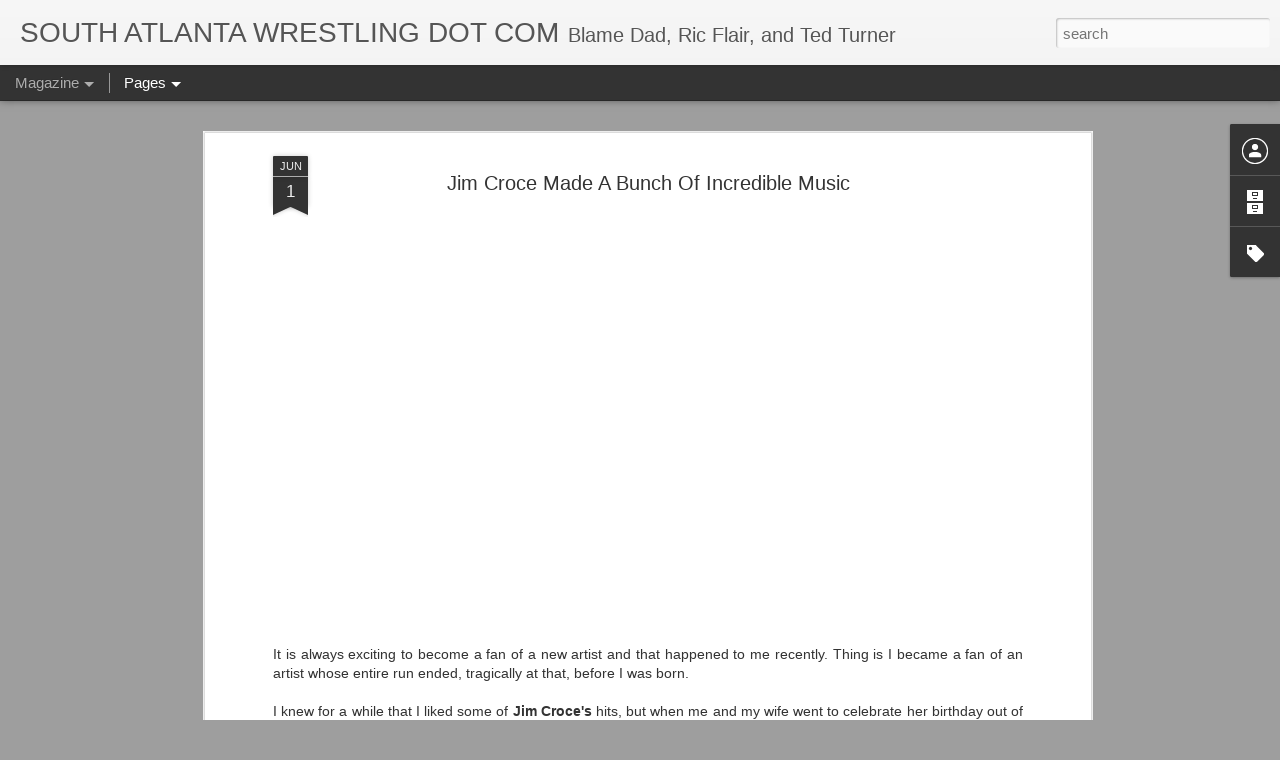

--- FILE ---
content_type: text/html; charset=UTF-8
request_url: https://www.southatlantawrestling.com/2021/05/jim-croce-made-bunch-of-incredible-music.html
body_size: 4913
content:
<!DOCTYPE html>
<html class='v2' dir='ltr' lang='en' xmlns='http://www.w3.org/1999/xhtml' xmlns:b='http://www.google.com/2005/gml/b' xmlns:data='http://www.google.com/2005/gml/data' xmlns:expr='http://www.google.com/2005/gml/expr'>
<head>
<link href='https://www.blogger.com/static/v1/widgets/335934321-css_bundle_v2.css' rel='stylesheet' type='text/css'/>
<meta content='text/html; charset=UTF-8' http-equiv='Content-Type'/>
<meta content='blogger' name='generator'/>
<link href='https://www.southatlantawrestling.com/favicon.ico' rel='icon' type='image/x-icon'/>
<link href='https://www.southatlantawrestling.com/2021/05/jim-croce-made-bunch-of-incredible-music.html' rel='canonical'/>
<link rel="alternate" type="application/atom+xml" title="SOUTH ATLANTA WRESTLING DOT COM - Atom" href="https://www.southatlantawrestling.com/feeds/posts/default" />
<link rel="alternate" type="application/rss+xml" title="SOUTH ATLANTA WRESTLING DOT COM - RSS" href="https://www.southatlantawrestling.com/feeds/posts/default?alt=rss" />
<link rel="service.post" type="application/atom+xml" title="SOUTH ATLANTA WRESTLING DOT COM - Atom" href="https://www.blogger.com/feeds/2352534290692857981/posts/default" />

<link rel="alternate" type="application/atom+xml" title="SOUTH ATLANTA WRESTLING DOT COM - Atom" href="https://www.southatlantawrestling.com/feeds/6347574861042898039/comments/default" />
<!--Can't find substitution for tag [blog.ieCssRetrofitLinks]-->
<link href='https://blogger.googleusercontent.com/img/b/R29vZ2xl/AVvXsEgexlFmHm4zJb5Q3RNrr7FG_RS7dtaFhJDKD_5o_CmiGDEW26z-SdDdKPAwqYLTKn5hypzz8UGtWNtKbkfev-7KyL6idOs0UpAKKH9q7Hh9opQJuFGGJpzFK6NEX_XAeM3VvHmXTxKIGl0/s0/img_proxy_5b8bcce4-cd87-43e3-afed-20b097792cab_720x.jpg' rel='image_src'/>
<meta content='https://www.southatlantawrestling.com/2021/05/jim-croce-made-bunch-of-incredible-music.html' property='og:url'/>
<meta content='Jim Croce Made A Bunch Of Incredible Music' property='og:title'/>
<meta content='      It is always exciting to become a fan of a new artist and that happened to me recently. Thing is I became a fan of an artist whose ent...' property='og:description'/>
<meta content='https://blogger.googleusercontent.com/img/b/R29vZ2xl/AVvXsEgexlFmHm4zJb5Q3RNrr7FG_RS7dtaFhJDKD_5o_CmiGDEW26z-SdDdKPAwqYLTKn5hypzz8UGtWNtKbkfev-7KyL6idOs0UpAKKH9q7Hh9opQJuFGGJpzFK6NEX_XAeM3VvHmXTxKIGl0/w1200-h630-p-k-no-nu/img_proxy_5b8bcce4-cd87-43e3-afed-20b097792cab_720x.jpg' property='og:image'/>
<meta content='summary' name='twitter:card'/>
<title>SOUTH ATLANTA WRESTLING DOT COM: Jim Croce Made A Bunch Of Incredible Music</title>
<meta content='!' name='fragment'/>
<meta content='dynamic' name='blogger-template'/>
<meta content='IE=9,chrome=1' http-equiv='X-UA-Compatible'/>
<meta content='initial-scale=1.0, maximum-scale=1.0, user-scalable=no, width=device-width' name='viewport'/>
<meta content='article' property='og:type'>
<meta content='summary_large_image' name='twitter:card'/>
<meta content='@S_ATL_Wrestling' name='twitter:site'/>
</meta>
<style id='page-skin-1' type='text/css'><!--
/*-----------------------------------------------
Blogger Template Style
Name: Dynamic Views
----------------------------------------------- */
/* Variable definitions
====================
<Variable name="keycolor" description="Main Color" type="color" default="#ffffff"
variants="#2b256f,#00b2b4,#4ba976,#696f00,#b38f00,#f07300,#d0422c,#f37a86,#7b5341"/>
<Group description="Page">
<Variable name="page.text.font" description="Font" type="font"
default="'Helvetica Neue Light', HelveticaNeue-Light, 'Helvetica Neue', Helvetica, Arial, sans-serif"/>
<Variable name="page.text.color" description="Text Color" type="color"
default="#333333" variants="#333333"/>
<Variable name="body.background.color" description="Background Color" type="color"
default="#EEEEEE"
variants="#dfdfea,#d9f4f4,#e4f2eb,#e9ead9,#f4eed9,#fdead9,#f8e3e0,#fdebed,#ebe5e3"/>
</Group>
<Variable name="body.background" description="Body Background" type="background"
color="#EEEEEE" default="$(color) none repeat scroll top left"/>
<Group description="Header">
<Variable name="header.background.color" description="Background Color" type="color"
default="#F3F3F3" variants="#F3F3F3"/>
</Group>
<Group description="Header Bar">
<Variable name="primary.color" description="Background Color" type="color"
default="#333333" variants="#2b256f,#00b2b4,#4ba976,#696f00,#b38f00,#f07300,#d0422c,#f37a86,#7b5341"/>
<Variable name="menu.font" description="Font" type="font"
default="'Helvetica Neue Light', HelveticaNeue-Light, 'Helvetica Neue', Helvetica, Arial, sans-serif"/>
<Variable name="menu.text.color" description="Text Color" type="color"
default="#FFFFFF" variants="#FFFFFF"/>
</Group>
<Group description="Links">
<Variable name="link.font" description="Link Text" type="font"
default="'Helvetica Neue Light', HelveticaNeue-Light, 'Helvetica Neue', Helvetica, Arial, sans-serif"/>
<Variable name="link.color" description="Link Color" type="color"
default="#009EB8"
variants="#2b256f,#00b2b4,#4ba976,#696f00,#b38f00,#f07300,#d0422c,#f37a86,#7b5341"/>
<Variable name="link.hover.color" description="Link Hover Color" type="color"
default="#009EB8"
variants="#2b256f,#00b2b4,#4ba976,#696f00,#b38f00,#f07300,#d0422c,#f37a86,#7b5341"/>
<Variable name="link.visited.color" description="Link Visited Color" type="color"
default="#009EB8"
variants="#2b256f,#00b2b4,#4ba976,#696f00,#b38f00,#f07300,#d0422c,#f37a86,#7b5341"/>
</Group>
<Group description="Blog Title">
<Variable name="blog.title.font" description="Font" type="font"
default="'Helvetica Neue Light', HelveticaNeue-Light, 'Helvetica Neue', Helvetica, Arial, sans-serif"/>
<Variable name="blog.title.color" description="Color" type="color"
default="#555555" variants="#555555"/>
</Group>
<Group description="Blog Description">
<Variable name="blog.description.font" description="Font" type="font"
default="'Helvetica Neue Light', HelveticaNeue-Light, 'Helvetica Neue', Helvetica, Arial, sans-serif"/>
<Variable name="blog.description.color" description="Color" type="color"
default="#555555" variants="#555555"/>
</Group>
<Group description="Post Title">
<Variable name="post.title.font" description="Font" type="font"
default="'Helvetica Neue Light', HelveticaNeue-Light, 'Helvetica Neue', Helvetica, Arial, sans-serif"/>
<Variable name="post.title.color" description="Color" type="color"
default="#333333" variants="#333333"/>
</Group>
<Group description="Date Ribbon">
<Variable name="ribbon.color" description="Color" type="color"
default="#666666" variants="#2b256f,#00b2b4,#4ba976,#696f00,#b38f00,#f07300,#d0422c,#f37a86,#7b5341"/>
<Variable name="ribbon.hover.color" description="Hover Color" type="color"
default="#AD3A2B" variants="#AD3A2B"/>
</Group>
<Variable name="blitzview" description="Initial view type" type="string" default="sidebar"/>
*/
/* BEGIN CUT */
{
"font:Text": "'Helvetica Neue Light', HelveticaNeue-Light, 'Helvetica Neue', Helvetica, Arial, sans-serif",
"color:Text": "#333333",
"image:Background": "#EEEEEE none repeat scroll top left",
"color:Background": "#9e9e9e",
"color:Header Background": "#f3f3f3",
"color:Primary": "#333333",
"color:Menu Text": "#ffffff",
"font:Menu": "'Helvetica Neue Light', HelveticaNeue-Light, 'Helvetica Neue', Helvetica, Arial, sans-serif",
"font:Link": "'Helvetica Neue Light', HelveticaNeue-Light, 'Helvetica Neue', Helvetica, Arial, sans-serif",
"color:Link": "#9e9e9e",
"color:Link Visited": "#4285F4",
"color:Link Hover": "#9e9e9e",
"font:Blog Title": "'Helvetica Neue Light', HelveticaNeue-Light, 'Helvetica Neue', Helvetica, Arial, sans-serif",
"color:Blog Title": "#555555",
"font:Blog Description": "'Helvetica Neue Light', HelveticaNeue-Light, 'Helvetica Neue', Helvetica, Arial, sans-serif",
"color:Blog Description": "#555555",
"font:Post Title": "'Helvetica Neue Light', HelveticaNeue-Light, 'Helvetica Neue', Helvetica, Arial, sans-serif",
"color:Post Title": "#333333",
"color:Ribbon": "#333333",
"color:Ribbon Hover": "#9e9e9e",
"view": "magazine"
}
/* END CUT */

--></style>
<style id='template-skin-1' type='text/css'><!--
body {
min-width: 960px;
}
.column-center-outer {
margin-top: 46px;
}
.content-outer, .content-fauxcolumn-outer, .region-inner {
min-width: 960px;
max-width: 960px;
_width: 960px;
}
.main-inner .columns {
padding-left: 0;
padding-right: 310px;
}
.main-inner .fauxcolumn-center-outer {
left: 0;
right: 310px;
/* IE6 does not respect left and right together */
_width: expression(this.parentNode.offsetWidth -
parseInt("0") -
parseInt("310px") + 'px');
}
.main-inner .fauxcolumn-left-outer {
width: 0;
}
.main-inner .fauxcolumn-right-outer {
width: 310px;
}
.main-inner .column-left-outer {
width: 0;
right: 100%;
margin-left: -0;
}
.main-inner .column-right-outer {
width: 310px;
margin-right: -310px;
}
#layout {
min-width: 0;
}
#layout .content-outer {
min-width: 0;
width: 800px;
}
#layout .region-inner {
min-width: 0;
width: auto;
}
--></style>
<script src='//www.blogblog.com/dynamicviews/6e0d22adcfa5abea/js/thirdparty/jquery.js' type='text/javascript'></script>
<script src='//www.blogblog.com/dynamicviews/6e0d22adcfa5abea/js/thirdparty/jquery-mousewheel.js' type='text/javascript'></script>
<script src='//www.blogblog.com/dynamicviews/6e0d22adcfa5abea/js/common.js' type='text/javascript'></script>
<script src='//www.blogblog.com/dynamicviews/6e0d22adcfa5abea/js/magazine.js' type='text/javascript'></script>
<script src='//www.blogblog.com/dynamicviews/6e0d22adcfa5abea/js/gadgets.js' type='text/javascript'></script>
<script src='//www.blogblog.com/dynamicviews/4224c15c4e7c9321/js/comments.js'></script>
<link href='https://www.blogger.com/dyn-css/authorization.css?targetBlogID=2352534290692857981&amp;zx=8b4c5f82-6b14-454f-a90f-c9197ad3be21' media='none' onload='if(media!=&#39;all&#39;)media=&#39;all&#39;' rel='stylesheet'/><noscript><link href='https://www.blogger.com/dyn-css/authorization.css?targetBlogID=2352534290692857981&amp;zx=8b4c5f82-6b14-454f-a90f-c9197ad3be21' rel='stylesheet'/></noscript>
<meta name='google-adsense-platform-account' content='ca-host-pub-1556223355139109'/>
<meta name='google-adsense-platform-domain' content='blogspot.com'/>

</head>
<body>
<div class='content'>
<div class='content-outer'>
<div class='fauxborder-left content-fauxborder-left'>
<div class='content-inner'>
<div class='main-outer'>
<div class='fauxborder-left main-fauxborder-left'>
<div class='region-inner main-inner'>
<div class='columns fauxcolumns'>
<div class='column-center-outer'>
<div class='column-center-inner'>
<div class='main section' id='main'>
</div>
</div>
</div>
<div class='column-right-outer'>
<div class='column-right-inner'>
<aside>
<div class='sidebar section' id='sidebar-right-1'>
</div>
</aside>
</div>
</div>
<div style='clear: both'></div>
</div>
</div>
</div>
</div>
</div>
</div>
</div>
</div>
<script language='javascript' type='text/javascript'>
        window.onload = function() {
          blogger.ui().configure().view();
        };
      </script>

<script type="text/javascript" src="https://www.blogger.com/static/v1/widgets/2028843038-widgets.js"></script>
<script type='text/javascript'>
window['__wavt'] = 'AOuZoY5J0Uv_Qr_tMQUFfGaCiZE9PxFWGw:1769115263985';_WidgetManager._Init('//www.blogger.com/rearrange?blogID\x3d2352534290692857981','//www.southatlantawrestling.com/2021/05/jim-croce-made-bunch-of-incredible-music.html','2352534290692857981');
_WidgetManager._SetDataContext([{'name': 'blog', 'data': {'blogId': '2352534290692857981', 'title': 'SOUTH ATLANTA WRESTLING DOT COM', 'url': 'https://www.southatlantawrestling.com/2021/05/jim-croce-made-bunch-of-incredible-music.html', 'canonicalUrl': 'https://www.southatlantawrestling.com/2021/05/jim-croce-made-bunch-of-incredible-music.html', 'homepageUrl': 'https://www.southatlantawrestling.com/', 'searchUrl': 'https://www.southatlantawrestling.com/search', 'canonicalHomepageUrl': 'https://www.southatlantawrestling.com/', 'blogspotFaviconUrl': 'https://www.southatlantawrestling.com/favicon.ico', 'bloggerUrl': 'https://www.blogger.com', 'hasCustomDomain': true, 'httpsEnabled': true, 'enabledCommentProfileImages': true, 'gPlusViewType': 'FILTERED_POSTMOD', 'adultContent': false, 'analyticsAccountNumber': '', 'encoding': 'UTF-8', 'locale': 'en', 'localeUnderscoreDelimited': 'en', 'languageDirection': 'ltr', 'isPrivate': false, 'isMobile': false, 'isMobileRequest': false, 'mobileClass': '', 'isPrivateBlog': false, 'isDynamicViewsAvailable': true, 'feedLinks': '\x3clink rel\x3d\x22alternate\x22 type\x3d\x22application/atom+xml\x22 title\x3d\x22SOUTH ATLANTA WRESTLING DOT COM - Atom\x22 href\x3d\x22https://www.southatlantawrestling.com/feeds/posts/default\x22 /\x3e\n\x3clink rel\x3d\x22alternate\x22 type\x3d\x22application/rss+xml\x22 title\x3d\x22SOUTH ATLANTA WRESTLING DOT COM - RSS\x22 href\x3d\x22https://www.southatlantawrestling.com/feeds/posts/default?alt\x3drss\x22 /\x3e\n\x3clink rel\x3d\x22service.post\x22 type\x3d\x22application/atom+xml\x22 title\x3d\x22SOUTH ATLANTA WRESTLING DOT COM - Atom\x22 href\x3d\x22https://www.blogger.com/feeds/2352534290692857981/posts/default\x22 /\x3e\n\n\x3clink rel\x3d\x22alternate\x22 type\x3d\x22application/atom+xml\x22 title\x3d\x22SOUTH ATLANTA WRESTLING DOT COM - Atom\x22 href\x3d\x22https://www.southatlantawrestling.com/feeds/6347574861042898039/comments/default\x22 /\x3e\n', 'meTag': '', 'adsenseHostId': 'ca-host-pub-1556223355139109', 'adsenseHasAds': false, 'adsenseAutoAds': false, 'boqCommentIframeForm': true, 'loginRedirectParam': '', 'isGoogleEverywhereLinkTooltipEnabled': true, 'view': '', 'dynamicViewsCommentsSrc': '//www.blogblog.com/dynamicviews/4224c15c4e7c9321/js/comments.js', 'dynamicViewsScriptSrc': '//www.blogblog.com/dynamicviews/6e0d22adcfa5abea', 'plusOneApiSrc': 'https://apis.google.com/js/platform.js', 'disableGComments': true, 'interstitialAccepted': false, 'sharing': {'platforms': [{'name': 'Get link', 'key': 'link', 'shareMessage': 'Get link', 'target': ''}, {'name': 'Facebook', 'key': 'facebook', 'shareMessage': 'Share to Facebook', 'target': 'facebook'}, {'name': 'BlogThis!', 'key': 'blogThis', 'shareMessage': 'BlogThis!', 'target': 'blog'}, {'name': 'X', 'key': 'twitter', 'shareMessage': 'Share to X', 'target': 'twitter'}, {'name': 'Pinterest', 'key': 'pinterest', 'shareMessage': 'Share to Pinterest', 'target': 'pinterest'}, {'name': 'Email', 'key': 'email', 'shareMessage': 'Email', 'target': 'email'}], 'disableGooglePlus': true, 'googlePlusShareButtonWidth': 0, 'googlePlusBootstrap': '\x3cscript type\x3d\x22text/javascript\x22\x3ewindow.___gcfg \x3d {\x27lang\x27: \x27en\x27};\x3c/script\x3e'}, 'hasCustomJumpLinkMessage': false, 'jumpLinkMessage': 'Read more', 'pageType': 'item', 'postId': '6347574861042898039', 'postImageThumbnailUrl': 'https://blogger.googleusercontent.com/img/b/R29vZ2xl/AVvXsEgexlFmHm4zJb5Q3RNrr7FG_RS7dtaFhJDKD_5o_CmiGDEW26z-SdDdKPAwqYLTKn5hypzz8UGtWNtKbkfev-7KyL6idOs0UpAKKH9q7Hh9opQJuFGGJpzFK6NEX_XAeM3VvHmXTxKIGl0/s72-c/img_proxy_5b8bcce4-cd87-43e3-afed-20b097792cab_720x.jpg', 'postImageUrl': 'https://blogger.googleusercontent.com/img/b/R29vZ2xl/AVvXsEgexlFmHm4zJb5Q3RNrr7FG_RS7dtaFhJDKD_5o_CmiGDEW26z-SdDdKPAwqYLTKn5hypzz8UGtWNtKbkfev-7KyL6idOs0UpAKKH9q7Hh9opQJuFGGJpzFK6NEX_XAeM3VvHmXTxKIGl0/s0/img_proxy_5b8bcce4-cd87-43e3-afed-20b097792cab_720x.jpg', 'pageName': 'Jim Croce Made A Bunch Of Incredible Music', 'pageTitle': 'SOUTH ATLANTA WRESTLING DOT COM: Jim Croce Made A Bunch Of Incredible Music'}}, {'name': 'features', 'data': {}}, {'name': 'messages', 'data': {'edit': 'Edit', 'linkCopiedToClipboard': 'Link copied to clipboard!', 'ok': 'Ok', 'postLink': 'Post Link'}}, {'name': 'skin', 'data': {'vars': {'link_color': '#9e9e9e', 'post_title_color': '#333333', 'blog_description_font': '\x27Helvetica Neue Light\x27, HelveticaNeue-Light, \x27Helvetica Neue\x27, Helvetica, Arial, sans-serif', 'body_background_color': '#9e9e9e', 'ribbon_color': '#333333', 'body_background': '#EEEEEE none repeat scroll top left', 'blitzview': 'magazine', 'link_visited_color': '#4285F4', 'link_hover_color': '#9e9e9e', 'header_background_color': '#f3f3f3', 'keycolor': '#ffffff', 'page_text_font': '\x27Helvetica Neue Light\x27, HelveticaNeue-Light, \x27Helvetica Neue\x27, Helvetica, Arial, sans-serif', 'blog_title_color': '#555555', 'ribbon_hover_color': '#9e9e9e', 'blog_title_font': '\x27Helvetica Neue Light\x27, HelveticaNeue-Light, \x27Helvetica Neue\x27, Helvetica, Arial, sans-serif', 'link_font': '\x27Helvetica Neue Light\x27, HelveticaNeue-Light, \x27Helvetica Neue\x27, Helvetica, Arial, sans-serif', 'menu_font': '\x27Helvetica Neue Light\x27, HelveticaNeue-Light, \x27Helvetica Neue\x27, Helvetica, Arial, sans-serif', 'primary_color': '#333333', 'page_text_color': '#333333', 'post_title_font': '\x27Helvetica Neue Light\x27, HelveticaNeue-Light, \x27Helvetica Neue\x27, Helvetica, Arial, sans-serif', 'blog_description_color': '#555555', 'menu_text_color': '#ffffff'}, 'override': '', 'url': 'custom'}}, {'name': 'template', 'data': {'name': 'custom', 'localizedName': 'Custom', 'isResponsive': false, 'isAlternateRendering': false, 'isCustom': true}}, {'name': 'view', 'data': {'classic': {'name': 'classic', 'url': '?view\x3dclassic'}, 'flipcard': {'name': 'flipcard', 'url': '?view\x3dflipcard'}, 'magazine': {'name': 'magazine', 'url': '?view\x3dmagazine'}, 'mosaic': {'name': 'mosaic', 'url': '?view\x3dmosaic'}, 'sidebar': {'name': 'sidebar', 'url': '?view\x3dsidebar'}, 'snapshot': {'name': 'snapshot', 'url': '?view\x3dsnapshot'}, 'timeslide': {'name': 'timeslide', 'url': '?view\x3dtimeslide'}, 'isMobile': false, 'title': 'Jim Croce Made A Bunch Of Incredible Music', 'description': '      It is always exciting to become a fan of a new artist and that happened to me recently. Thing is I became a fan of an artist whose ent...', 'featuredImage': 'https://blogger.googleusercontent.com/img/b/R29vZ2xl/AVvXsEgexlFmHm4zJb5Q3RNrr7FG_RS7dtaFhJDKD_5o_CmiGDEW26z-SdDdKPAwqYLTKn5hypzz8UGtWNtKbkfev-7KyL6idOs0UpAKKH9q7Hh9opQJuFGGJpzFK6NEX_XAeM3VvHmXTxKIGl0/s0/img_proxy_5b8bcce4-cd87-43e3-afed-20b097792cab_720x.jpg', 'url': 'https://www.southatlantawrestling.com/2021/05/jim-croce-made-bunch-of-incredible-music.html', 'type': 'item', 'isSingleItem': true, 'isMultipleItems': false, 'isError': false, 'isPage': false, 'isPost': true, 'isHomepage': false, 'isArchive': false, 'isLabelSearch': false, 'postId': 6347574861042898039}}]);
_WidgetManager._RegisterWidget('_BlogView', new _WidgetInfo('Blog1', 'main', document.getElementById('Blog1'), {'cmtInteractionsEnabled': false, 'lightboxEnabled': true, 'lightboxModuleUrl': 'https://www.blogger.com/static/v1/jsbin/4049919853-lbx.js', 'lightboxCssUrl': 'https://www.blogger.com/static/v1/v-css/828616780-lightbox_bundle.css'}, 'displayModeFull'));
_WidgetManager._RegisterWidget('_ProfileView', new _WidgetInfo('Profile1', 'sidebar-right-1', document.getElementById('Profile1'), {}, 'displayModeFull'));
_WidgetManager._RegisterWidget('_BlogArchiveView', new _WidgetInfo('BlogArchive1', 'sidebar-right-1', document.getElementById('BlogArchive1'), {'languageDirection': 'ltr', 'loadingMessage': 'Loading\x26hellip;'}, 'displayModeFull'));
_WidgetManager._RegisterWidget('_LabelView', new _WidgetInfo('Label1', 'sidebar-right-1', document.getElementById('Label1'), {}, 'displayModeFull'));
_WidgetManager._RegisterWidget('_HeaderView', new _WidgetInfo('Header1', 'sidebar-right-1', document.getElementById('Header1'), {}, 'displayModeFull'));
_WidgetManager._RegisterWidget('_BlogSearchView', new _WidgetInfo('BlogSearch1', 'sidebar-right-1', document.getElementById('BlogSearch1'), {}, 'displayModeFull'));
_WidgetManager._RegisterWidget('_PageListView', new _WidgetInfo('PageList1', 'sidebar-right-1', document.getElementById('PageList1'), {'title': 'Pages', 'links': [{'isCurrentPage': false, 'href': 'http://www.action-wrestling.com', 'title': 'ACTION Wrestling'}, {'isCurrentPage': false, 'href': 'https://www.southatlantawrestling.com/p/action-figure-reviews.html', 'id': '6987457137306614871', 'title': 'Action Figure Review'}, {'isCurrentPage': false, 'href': 'https://www.southatlantawrestling.com/p/goemans-take.html', 'id': '5140408339758755016', 'title': 'Goeman\x26#39;s Take'}, {'isCurrentPage': false, 'href': 'https://docs.google.com/document/d/1txzrw4DrSKOQ6csuQcYaUQM9yGt_z2MH0SuNRNhOstc/edit', 'title': 'Skylar Russell\x27s Work'}, {'isCurrentPage': false, 'href': 'http://www.lethalcollects.com/', 'title': 'LETHALcollects'}, {'isCurrentPage': false, 'href': 'http://www.wcwworldwide.com', 'title': 'WCW Worldwide'}, {'isCurrentPage': false, 'href': 'https://www.southatlantawrestling.com/p/action-wrestling-hall-of-champions.html', 'id': '5316081622881352645', 'title': 'ACTION Wrestling Hall Of Champions'}, {'isCurrentPage': false, 'href': 'https://www.southatlantawrestling.com/p/2024-action-awards.html', 'id': '5632235072039436005', 'title': '2024 ACTION Awards'}], 'mobile': false, 'showPlaceholder': true, 'hasCurrentPage': false}, 'displayModeFull'));
</script>
</body>
</html>

--- FILE ---
content_type: text/javascript; charset=UTF-8
request_url: https://www.southatlantawrestling.com/?v=0&action=initial&widgetId=BlogArchive1&responseType=js&xssi_token=AOuZoY5J0Uv_Qr_tMQUFfGaCiZE9PxFWGw%3A1769115263985
body_size: 3028
content:
try {
_WidgetManager._HandleControllerResult('BlogArchive1', 'initial',{'url': 'https://www.southatlantawrestling.com/search?updated-min\x3d1969-12-31T19:00:00-05:00\x26updated-max\x3d292278994-08-17T07:12:55Z\x26max-results\x3d50', 'name': 'All Posts', 'expclass': 'expanded', 'toggleId': 'ALL-0', 'post-count': 4027, 'data': [{'url': 'https://www.southatlantawrestling.com/2026/', 'name': '2026', 'expclass': 'expanded', 'toggleId': 'YEARLY-1767243600000', 'post-count': 10, 'data': [{'url': 'https://www.southatlantawrestling.com/2026/01/', 'name': 'January', 'expclass': 'expanded', 'toggleId': 'MONTHLY-1767243600000', 'post-count': 10, 'posts': [{'title': 'Masters of the Universe (2026) - Official Teaser T...', 'url': 'https://www.southatlantawrestling.com/2026/01/masters-of-universe-2026-official.html'}, {'title': 'Mailing List: ACTION Wrestling This Friday Night', 'url': 'https://www.southatlantawrestling.com/2026/01/mailing-list-action-wrestling-this.html'}, {'title': 'Mattel WWE Series 119, 120, \x26amp; 121', 'url': 'https://www.southatlantawrestling.com/2026/01/mattel-wwe-series-119-120-121.html'}, {'title': 'New Atlanta Falcons Uniforms Debuting In April', 'url': 'https://www.southatlantawrestling.com/2026/01/new-atlanta-falcons-uniforms-debuting.html'}, {'title': '\x26quot;Letterman Jacket\x26quot; CM Punk Art by Tom Q. Sherwood', 'url': 'https://www.southatlantawrestling.com/2026/01/letterman-jacket-cm-punk-art-by-tom-q.html'}, {'title': 'NASCAR\x26#39;s New Championship Format: The Chase Returns', 'url': 'https://www.southatlantawrestling.com/2026/01/nascars-new-championship-format-chase.html'}, {'title': 'Trae Young Leaves ATL: An Appreciation', 'url': 'https://www.southatlantawrestling.com/2026/01/trae-young-leaves-atl-appreciation.html'}, {'title': 'One Thing For Monday Night Raw: Punk v Breakker Fo...', 'url': 'https://www.southatlantawrestling.com/2026/01/one-thing-for-monday-night-raw-punk-v.html'}, {'title': 'Kyle Larson\x26#39;s 2026 Valvoline Car Looks Sharp', 'url': 'https://www.southatlantawrestling.com/2026/01/kyle-larsons-2026-valvoline-car-looks.html'}, {'title': 'The Final Hours of a Dead Mall: Circle Centre (Ind...', 'url': 'https://www.southatlantawrestling.com/2026/01/the-final-hours-of-dead-mall-circle.html'}]}]}, {'url': 'https://www.southatlantawrestling.com/2025/', 'name': '2025', 'expclass': 'collapsed', 'toggleId': 'YEARLY-1735707600000', 'post-count': 131, 'data': [{'url': 'https://www.southatlantawrestling.com/2025/12/', 'name': 'December', 'expclass': 'collapsed', 'toggleId': 'MONTHLY-1764565200000', 'post-count': 4}, {'url': 'https://www.southatlantawrestling.com/2025/11/', 'name': 'November', 'expclass': 'collapsed', 'toggleId': 'MONTHLY-1761969600000', 'post-count': 15}, {'url': 'https://www.southatlantawrestling.com/2025/10/', 'name': 'October', 'expclass': 'collapsed', 'toggleId': 'MONTHLY-1759291200000', 'post-count': 18}, {'url': 'https://www.southatlantawrestling.com/2025/09/', 'name': 'September', 'expclass': 'collapsed', 'toggleId': 'MONTHLY-1756699200000', 'post-count': 17}, {'url': 'https://www.southatlantawrestling.com/2025/08/', 'name': 'August', 'expclass': 'collapsed', 'toggleId': 'MONTHLY-1754020800000', 'post-count': 9}, {'url': 'https://www.southatlantawrestling.com/2025/07/', 'name': 'July', 'expclass': 'collapsed', 'toggleId': 'MONTHLY-1751342400000', 'post-count': 5}, {'url': 'https://www.southatlantawrestling.com/2025/06/', 'name': 'June', 'expclass': 'collapsed', 'toggleId': 'MONTHLY-1748750400000', 'post-count': 3}, {'url': 'https://www.southatlantawrestling.com/2025/05/', 'name': 'May', 'expclass': 'collapsed', 'toggleId': 'MONTHLY-1746072000000', 'post-count': 5}, {'url': 'https://www.southatlantawrestling.com/2025/04/', 'name': 'April', 'expclass': 'collapsed', 'toggleId': 'MONTHLY-1743480000000', 'post-count': 12}, {'url': 'https://www.southatlantawrestling.com/2025/03/', 'name': 'March', 'expclass': 'collapsed', 'toggleId': 'MONTHLY-1740805200000', 'post-count': 15}, {'url': 'https://www.southatlantawrestling.com/2025/02/', 'name': 'February', 'expclass': 'collapsed', 'toggleId': 'MONTHLY-1738386000000', 'post-count': 9}, {'url': 'https://www.southatlantawrestling.com/2025/01/', 'name': 'January', 'expclass': 'collapsed', 'toggleId': 'MONTHLY-1735707600000', 'post-count': 19}]}, {'url': 'https://www.southatlantawrestling.com/2024/', 'name': '2024', 'expclass': 'collapsed', 'toggleId': 'YEARLY-1704085200000', 'post-count': 171, 'data': [{'url': 'https://www.southatlantawrestling.com/2024/12/', 'name': 'December', 'expclass': 'collapsed', 'toggleId': 'MONTHLY-1733029200000', 'post-count': 12}, {'url': 'https://www.southatlantawrestling.com/2024/11/', 'name': 'November', 'expclass': 'collapsed', 'toggleId': 'MONTHLY-1730433600000', 'post-count': 12}, {'url': 'https://www.southatlantawrestling.com/2024/10/', 'name': 'October', 'expclass': 'collapsed', 'toggleId': 'MONTHLY-1727755200000', 'post-count': 14}, {'url': 'https://www.southatlantawrestling.com/2024/09/', 'name': 'September', 'expclass': 'collapsed', 'toggleId': 'MONTHLY-1725163200000', 'post-count': 4}, {'url': 'https://www.southatlantawrestling.com/2024/08/', 'name': 'August', 'expclass': 'collapsed', 'toggleId': 'MONTHLY-1722484800000', 'post-count': 5}, {'url': 'https://www.southatlantawrestling.com/2024/07/', 'name': 'July', 'expclass': 'collapsed', 'toggleId': 'MONTHLY-1719806400000', 'post-count': 8}, {'url': 'https://www.southatlantawrestling.com/2024/06/', 'name': 'June', 'expclass': 'collapsed', 'toggleId': 'MONTHLY-1717214400000', 'post-count': 4}, {'url': 'https://www.southatlantawrestling.com/2024/05/', 'name': 'May', 'expclass': 'collapsed', 'toggleId': 'MONTHLY-1714536000000', 'post-count': 24}, {'url': 'https://www.southatlantawrestling.com/2024/04/', 'name': 'April', 'expclass': 'collapsed', 'toggleId': 'MONTHLY-1711944000000', 'post-count': 16}, {'url': 'https://www.southatlantawrestling.com/2024/03/', 'name': 'March', 'expclass': 'collapsed', 'toggleId': 'MONTHLY-1709269200000', 'post-count': 20}, {'url': 'https://www.southatlantawrestling.com/2024/02/', 'name': 'February', 'expclass': 'collapsed', 'toggleId': 'MONTHLY-1706763600000', 'post-count': 35}, {'url': 'https://www.southatlantawrestling.com/2024/01/', 'name': 'January', 'expclass': 'collapsed', 'toggleId': 'MONTHLY-1704085200000', 'post-count': 17}]}, {'url': 'https://www.southatlantawrestling.com/2023/', 'name': '2023', 'expclass': 'collapsed', 'toggleId': 'YEARLY-1672549200000', 'post-count': 248, 'data': [{'url': 'https://www.southatlantawrestling.com/2023/12/', 'name': 'December', 'expclass': 'collapsed', 'toggleId': 'MONTHLY-1701406800000', 'post-count': 15}, {'url': 'https://www.southatlantawrestling.com/2023/11/', 'name': 'November', 'expclass': 'collapsed', 'toggleId': 'MONTHLY-1698811200000', 'post-count': 22}, {'url': 'https://www.southatlantawrestling.com/2023/10/', 'name': 'October', 'expclass': 'collapsed', 'toggleId': 'MONTHLY-1696132800000', 'post-count': 15}, {'url': 'https://www.southatlantawrestling.com/2023/09/', 'name': 'September', 'expclass': 'collapsed', 'toggleId': 'MONTHLY-1693540800000', 'post-count': 15}, {'url': 'https://www.southatlantawrestling.com/2023/08/', 'name': 'August', 'expclass': 'collapsed', 'toggleId': 'MONTHLY-1690862400000', 'post-count': 20}, {'url': 'https://www.southatlantawrestling.com/2023/07/', 'name': 'July', 'expclass': 'collapsed', 'toggleId': 'MONTHLY-1688184000000', 'post-count': 26}, {'url': 'https://www.southatlantawrestling.com/2023/06/', 'name': 'June', 'expclass': 'collapsed', 'toggleId': 'MONTHLY-1685592000000', 'post-count': 21}, {'url': 'https://www.southatlantawrestling.com/2023/05/', 'name': 'May', 'expclass': 'collapsed', 'toggleId': 'MONTHLY-1682913600000', 'post-count': 24}, {'url': 'https://www.southatlantawrestling.com/2023/04/', 'name': 'April', 'expclass': 'collapsed', 'toggleId': 'MONTHLY-1680321600000', 'post-count': 23}, {'url': 'https://www.southatlantawrestling.com/2023/03/', 'name': 'March', 'expclass': 'collapsed', 'toggleId': 'MONTHLY-1677646800000', 'post-count': 25}, {'url': 'https://www.southatlantawrestling.com/2023/02/', 'name': 'February', 'expclass': 'collapsed', 'toggleId': 'MONTHLY-1675227600000', 'post-count': 9}, {'url': 'https://www.southatlantawrestling.com/2023/01/', 'name': 'January', 'expclass': 'collapsed', 'toggleId': 'MONTHLY-1672549200000', 'post-count': 33}]}, {'url': 'https://www.southatlantawrestling.com/2022/', 'name': '2022', 'expclass': 'collapsed', 'toggleId': 'YEARLY-1641013200000', 'post-count': 355, 'data': [{'url': 'https://www.southatlantawrestling.com/2022/12/', 'name': 'December', 'expclass': 'collapsed', 'toggleId': 'MONTHLY-1669870800000', 'post-count': 17}, {'url': 'https://www.southatlantawrestling.com/2022/11/', 'name': 'November', 'expclass': 'collapsed', 'toggleId': 'MONTHLY-1667275200000', 'post-count': 25}, {'url': 'https://www.southatlantawrestling.com/2022/10/', 'name': 'October', 'expclass': 'collapsed', 'toggleId': 'MONTHLY-1664596800000', 'post-count': 28}, {'url': 'https://www.southatlantawrestling.com/2022/09/', 'name': 'September', 'expclass': 'collapsed', 'toggleId': 'MONTHLY-1662004800000', 'post-count': 25}, {'url': 'https://www.southatlantawrestling.com/2022/08/', 'name': 'August', 'expclass': 'collapsed', 'toggleId': 'MONTHLY-1659326400000', 'post-count': 19}, {'url': 'https://www.southatlantawrestling.com/2022/07/', 'name': 'July', 'expclass': 'collapsed', 'toggleId': 'MONTHLY-1656648000000', 'post-count': 13}, {'url': 'https://www.southatlantawrestling.com/2022/06/', 'name': 'June', 'expclass': 'collapsed', 'toggleId': 'MONTHLY-1654056000000', 'post-count': 37}, {'url': 'https://www.southatlantawrestling.com/2022/05/', 'name': 'May', 'expclass': 'collapsed', 'toggleId': 'MONTHLY-1651377600000', 'post-count': 31}, {'url': 'https://www.southatlantawrestling.com/2022/04/', 'name': 'April', 'expclass': 'collapsed', 'toggleId': 'MONTHLY-1648785600000', 'post-count': 27}, {'url': 'https://www.southatlantawrestling.com/2022/03/', 'name': 'March', 'expclass': 'collapsed', 'toggleId': 'MONTHLY-1646110800000', 'post-count': 43}, {'url': 'https://www.southatlantawrestling.com/2022/02/', 'name': 'February', 'expclass': 'collapsed', 'toggleId': 'MONTHLY-1643691600000', 'post-count': 38}, {'url': 'https://www.southatlantawrestling.com/2022/01/', 'name': 'January', 'expclass': 'collapsed', 'toggleId': 'MONTHLY-1641013200000', 'post-count': 52}]}, {'url': 'https://www.southatlantawrestling.com/2021/', 'name': '2021', 'expclass': 'collapsed', 'toggleId': 'YEARLY-1609477200000', 'post-count': 457, 'data': [{'url': 'https://www.southatlantawrestling.com/2021/12/', 'name': 'December', 'expclass': 'collapsed', 'toggleId': 'MONTHLY-1638334800000', 'post-count': 43}, {'url': 'https://www.southatlantawrestling.com/2021/11/', 'name': 'November', 'expclass': 'collapsed', 'toggleId': 'MONTHLY-1635739200000', 'post-count': 43}, {'url': 'https://www.southatlantawrestling.com/2021/10/', 'name': 'October', 'expclass': 'collapsed', 'toggleId': 'MONTHLY-1633060800000', 'post-count': 32}, {'url': 'https://www.southatlantawrestling.com/2021/09/', 'name': 'September', 'expclass': 'collapsed', 'toggleId': 'MONTHLY-1630468800000', 'post-count': 12}, {'url': 'https://www.southatlantawrestling.com/2021/08/', 'name': 'August', 'expclass': 'collapsed', 'toggleId': 'MONTHLY-1627790400000', 'post-count': 15}, {'url': 'https://www.southatlantawrestling.com/2021/07/', 'name': 'July', 'expclass': 'collapsed', 'toggleId': 'MONTHLY-1625112000000', 'post-count': 27}, {'url': 'https://www.southatlantawrestling.com/2021/06/', 'name': 'June', 'expclass': 'collapsed', 'toggleId': 'MONTHLY-1622520000000', 'post-count': 35}, {'url': 'https://www.southatlantawrestling.com/2021/05/', 'name': 'May', 'expclass': 'collapsed', 'toggleId': 'MONTHLY-1619841600000', 'post-count': 45}, {'url': 'https://www.southatlantawrestling.com/2021/04/', 'name': 'April', 'expclass': 'collapsed', 'toggleId': 'MONTHLY-1617249600000', 'post-count': 43}, {'url': 'https://www.southatlantawrestling.com/2021/03/', 'name': 'March', 'expclass': 'collapsed', 'toggleId': 'MONTHLY-1614574800000', 'post-count': 52}, {'url': 'https://www.southatlantawrestling.com/2021/02/', 'name': 'February', 'expclass': 'collapsed', 'toggleId': 'MONTHLY-1612155600000', 'post-count': 63}, {'url': 'https://www.southatlantawrestling.com/2021/01/', 'name': 'January', 'expclass': 'collapsed', 'toggleId': 'MONTHLY-1609477200000', 'post-count': 47}]}, {'url': 'https://www.southatlantawrestling.com/2020/', 'name': '2020', 'expclass': 'collapsed', 'toggleId': 'YEARLY-1577854800000', 'post-count': 443, 'data': [{'url': 'https://www.southatlantawrestling.com/2020/12/', 'name': 'December', 'expclass': 'collapsed', 'toggleId': 'MONTHLY-1606798800000', 'post-count': 66}, {'url': 'https://www.southatlantawrestling.com/2020/11/', 'name': 'November', 'expclass': 'collapsed', 'toggleId': 'MONTHLY-1604203200000', 'post-count': 68}, {'url': 'https://www.southatlantawrestling.com/2020/10/', 'name': 'October', 'expclass': 'collapsed', 'toggleId': 'MONTHLY-1601524800000', 'post-count': 49}, {'url': 'https://www.southatlantawrestling.com/2020/09/', 'name': 'September', 'expclass': 'collapsed', 'toggleId': 'MONTHLY-1598932800000', 'post-count': 51}, {'url': 'https://www.southatlantawrestling.com/2020/08/', 'name': 'August', 'expclass': 'collapsed', 'toggleId': 'MONTHLY-1596254400000', 'post-count': 34}, {'url': 'https://www.southatlantawrestling.com/2020/07/', 'name': 'July', 'expclass': 'collapsed', 'toggleId': 'MONTHLY-1593576000000', 'post-count': 11}, {'url': 'https://www.southatlantawrestling.com/2020/06/', 'name': 'June', 'expclass': 'collapsed', 'toggleId': 'MONTHLY-1590984000000', 'post-count': 11}, {'url': 'https://www.southatlantawrestling.com/2020/05/', 'name': 'May', 'expclass': 'collapsed', 'toggleId': 'MONTHLY-1588305600000', 'post-count': 13}, {'url': 'https://www.southatlantawrestling.com/2020/04/', 'name': 'April', 'expclass': 'collapsed', 'toggleId': 'MONTHLY-1585713600000', 'post-count': 30}, {'url': 'https://www.southatlantawrestling.com/2020/03/', 'name': 'March', 'expclass': 'collapsed', 'toggleId': 'MONTHLY-1583038800000', 'post-count': 34}, {'url': 'https://www.southatlantawrestling.com/2020/02/', 'name': 'February', 'expclass': 'collapsed', 'toggleId': 'MONTHLY-1580533200000', 'post-count': 49}, {'url': 'https://www.southatlantawrestling.com/2020/01/', 'name': 'January', 'expclass': 'collapsed', 'toggleId': 'MONTHLY-1577854800000', 'post-count': 27}]}, {'url': 'https://www.southatlantawrestling.com/2019/', 'name': '2019', 'expclass': 'collapsed', 'toggleId': 'YEARLY-1546318800000', 'post-count': 305, 'data': [{'url': 'https://www.southatlantawrestling.com/2019/12/', 'name': 'December', 'expclass': 'collapsed', 'toggleId': 'MONTHLY-1575176400000', 'post-count': 14}, {'url': 'https://www.southatlantawrestling.com/2019/11/', 'name': 'November', 'expclass': 'collapsed', 'toggleId': 'MONTHLY-1572580800000', 'post-count': 13}, {'url': 'https://www.southatlantawrestling.com/2019/10/', 'name': 'October', 'expclass': 'collapsed', 'toggleId': 'MONTHLY-1569902400000', 'post-count': 18}, {'url': 'https://www.southatlantawrestling.com/2019/09/', 'name': 'September', 'expclass': 'collapsed', 'toggleId': 'MONTHLY-1567310400000', 'post-count': 19}, {'url': 'https://www.southatlantawrestling.com/2019/08/', 'name': 'August', 'expclass': 'collapsed', 'toggleId': 'MONTHLY-1564632000000', 'post-count': 34}, {'url': 'https://www.southatlantawrestling.com/2019/07/', 'name': 'July', 'expclass': 'collapsed', 'toggleId': 'MONTHLY-1561953600000', 'post-count': 30}, {'url': 'https://www.southatlantawrestling.com/2019/06/', 'name': 'June', 'expclass': 'collapsed', 'toggleId': 'MONTHLY-1559361600000', 'post-count': 22}, {'url': 'https://www.southatlantawrestling.com/2019/05/', 'name': 'May', 'expclass': 'collapsed', 'toggleId': 'MONTHLY-1556683200000', 'post-count': 41}, {'url': 'https://www.southatlantawrestling.com/2019/04/', 'name': 'April', 'expclass': 'collapsed', 'toggleId': 'MONTHLY-1554091200000', 'post-count': 23}, {'url': 'https://www.southatlantawrestling.com/2019/03/', 'name': 'March', 'expclass': 'collapsed', 'toggleId': 'MONTHLY-1551416400000', 'post-count': 38}, {'url': 'https://www.southatlantawrestling.com/2019/02/', 'name': 'February', 'expclass': 'collapsed', 'toggleId': 'MONTHLY-1548997200000', 'post-count': 26}, {'url': 'https://www.southatlantawrestling.com/2019/01/', 'name': 'January', 'expclass': 'collapsed', 'toggleId': 'MONTHLY-1546318800000', 'post-count': 27}]}, {'url': 'https://www.southatlantawrestling.com/2018/', 'name': '2018', 'expclass': 'collapsed', 'toggleId': 'YEARLY-1514782800000', 'post-count': 282, 'data': [{'url': 'https://www.southatlantawrestling.com/2018/12/', 'name': 'December', 'expclass': 'collapsed', 'toggleId': 'MONTHLY-1543640400000', 'post-count': 26}, {'url': 'https://www.southatlantawrestling.com/2018/11/', 'name': 'November', 'expclass': 'collapsed', 'toggleId': 'MONTHLY-1541044800000', 'post-count': 31}, {'url': 'https://www.southatlantawrestling.com/2018/10/', 'name': 'October', 'expclass': 'collapsed', 'toggleId': 'MONTHLY-1538366400000', 'post-count': 30}, {'url': 'https://www.southatlantawrestling.com/2018/09/', 'name': 'September', 'expclass': 'collapsed', 'toggleId': 'MONTHLY-1535774400000', 'post-count': 23}, {'url': 'https://www.southatlantawrestling.com/2018/08/', 'name': 'August', 'expclass': 'collapsed', 'toggleId': 'MONTHLY-1533096000000', 'post-count': 25}, {'url': 'https://www.southatlantawrestling.com/2018/07/', 'name': 'July', 'expclass': 'collapsed', 'toggleId': 'MONTHLY-1530417600000', 'post-count': 25}, {'url': 'https://www.southatlantawrestling.com/2018/06/', 'name': 'June', 'expclass': 'collapsed', 'toggleId': 'MONTHLY-1527825600000', 'post-count': 16}, {'url': 'https://www.southatlantawrestling.com/2018/05/', 'name': 'May', 'expclass': 'collapsed', 'toggleId': 'MONTHLY-1525147200000', 'post-count': 25}, {'url': 'https://www.southatlantawrestling.com/2018/04/', 'name': 'April', 'expclass': 'collapsed', 'toggleId': 'MONTHLY-1522555200000', 'post-count': 24}, {'url': 'https://www.southatlantawrestling.com/2018/03/', 'name': 'March', 'expclass': 'collapsed', 'toggleId': 'MONTHLY-1519880400000', 'post-count': 25}, {'url': 'https://www.southatlantawrestling.com/2018/02/', 'name': 'February', 'expclass': 'collapsed', 'toggleId': 'MONTHLY-1517461200000', 'post-count': 20}, {'url': 'https://www.southatlantawrestling.com/2018/01/', 'name': 'January', 'expclass': 'collapsed', 'toggleId': 'MONTHLY-1514782800000', 'post-count': 12}]}, {'url': 'https://www.southatlantawrestling.com/2017/', 'name': '2017', 'expclass': 'collapsed', 'toggleId': 'YEARLY-1483246800000', 'post-count': 83, 'data': [{'url': 'https://www.southatlantawrestling.com/2017/12/', 'name': 'December', 'expclass': 'collapsed', 'toggleId': 'MONTHLY-1512104400000', 'post-count': 5}, {'url': 'https://www.southatlantawrestling.com/2017/11/', 'name': 'November', 'expclass': 'collapsed', 'toggleId': 'MONTHLY-1509508800000', 'post-count': 6}, {'url': 'https://www.southatlantawrestling.com/2017/10/', 'name': 'October', 'expclass': 'collapsed', 'toggleId': 'MONTHLY-1506830400000', 'post-count': 4}, {'url': 'https://www.southatlantawrestling.com/2017/09/', 'name': 'September', 'expclass': 'collapsed', 'toggleId': 'MONTHLY-1504238400000', 'post-count': 12}, {'url': 'https://www.southatlantawrestling.com/2017/08/', 'name': 'August', 'expclass': 'collapsed', 'toggleId': 'MONTHLY-1501560000000', 'post-count': 11}, {'url': 'https://www.southatlantawrestling.com/2017/07/', 'name': 'July', 'expclass': 'collapsed', 'toggleId': 'MONTHLY-1498881600000', 'post-count': 6}, {'url': 'https://www.southatlantawrestling.com/2017/06/', 'name': 'June', 'expclass': 'collapsed', 'toggleId': 'MONTHLY-1496289600000', 'post-count': 6}, {'url': 'https://www.southatlantawrestling.com/2017/05/', 'name': 'May', 'expclass': 'collapsed', 'toggleId': 'MONTHLY-1493611200000', 'post-count': 6}, {'url': 'https://www.southatlantawrestling.com/2017/04/', 'name': 'April', 'expclass': 'collapsed', 'toggleId': 'MONTHLY-1491019200000', 'post-count': 5}, {'url': 'https://www.southatlantawrestling.com/2017/03/', 'name': 'March', 'expclass': 'collapsed', 'toggleId': 'MONTHLY-1488344400000', 'post-count': 5}, {'url': 'https://www.southatlantawrestling.com/2017/02/', 'name': 'February', 'expclass': 'collapsed', 'toggleId': 'MONTHLY-1485925200000', 'post-count': 1}, {'url': 'https://www.southatlantawrestling.com/2017/01/', 'name': 'January', 'expclass': 'collapsed', 'toggleId': 'MONTHLY-1483246800000', 'post-count': 16}]}, {'url': 'https://www.southatlantawrestling.com/2016/', 'name': '2016', 'expclass': 'collapsed', 'toggleId': 'YEARLY-1451624400000', 'post-count': 153, 'data': [{'url': 'https://www.southatlantawrestling.com/2016/12/', 'name': 'December', 'expclass': 'collapsed', 'toggleId': 'MONTHLY-1480568400000', 'post-count': 6}, {'url': 'https://www.southatlantawrestling.com/2016/11/', 'name': 'November', 'expclass': 'collapsed', 'toggleId': 'MONTHLY-1477972800000', 'post-count': 4}, {'url': 'https://www.southatlantawrestling.com/2016/10/', 'name': 'October', 'expclass': 'collapsed', 'toggleId': 'MONTHLY-1475294400000', 'post-count': 5}, {'url': 'https://www.southatlantawrestling.com/2016/09/', 'name': 'September', 'expclass': 'collapsed', 'toggleId': 'MONTHLY-1472702400000', 'post-count': 11}, {'url': 'https://www.southatlantawrestling.com/2016/08/', 'name': 'August', 'expclass': 'collapsed', 'toggleId': 'MONTHLY-1470024000000', 'post-count': 13}, {'url': 'https://www.southatlantawrestling.com/2016/07/', 'name': 'July', 'expclass': 'collapsed', 'toggleId': 'MONTHLY-1467345600000', 'post-count': 13}, {'url': 'https://www.southatlantawrestling.com/2016/06/', 'name': 'June', 'expclass': 'collapsed', 'toggleId': 'MONTHLY-1464753600000', 'post-count': 16}, {'url': 'https://www.southatlantawrestling.com/2016/05/', 'name': 'May', 'expclass': 'collapsed', 'toggleId': 'MONTHLY-1462075200000', 'post-count': 13}, {'url': 'https://www.southatlantawrestling.com/2016/04/', 'name': 'April', 'expclass': 'collapsed', 'toggleId': 'MONTHLY-1459483200000', 'post-count': 9}, {'url': 'https://www.southatlantawrestling.com/2016/03/', 'name': 'March', 'expclass': 'collapsed', 'toggleId': 'MONTHLY-1456808400000', 'post-count': 31}, {'url': 'https://www.southatlantawrestling.com/2016/02/', 'name': 'February', 'expclass': 'collapsed', 'toggleId': 'MONTHLY-1454302800000', 'post-count': 18}, {'url': 'https://www.southatlantawrestling.com/2016/01/', 'name': 'January', 'expclass': 'collapsed', 'toggleId': 'MONTHLY-1451624400000', 'post-count': 14}]}, {'url': 'https://www.southatlantawrestling.com/2015/', 'name': '2015', 'expclass': 'collapsed', 'toggleId': 'YEARLY-1420088400000', 'post-count': 245, 'data': [{'url': 'https://www.southatlantawrestling.com/2015/12/', 'name': 'December', 'expclass': 'collapsed', 'toggleId': 'MONTHLY-1448946000000', 'post-count': 6}, {'url': 'https://www.southatlantawrestling.com/2015/11/', 'name': 'November', 'expclass': 'collapsed', 'toggleId': 'MONTHLY-1446350400000', 'post-count': 10}, {'url': 'https://www.southatlantawrestling.com/2015/10/', 'name': 'October', 'expclass': 'collapsed', 'toggleId': 'MONTHLY-1443672000000', 'post-count': 9}, {'url': 'https://www.southatlantawrestling.com/2015/09/', 'name': 'September', 'expclass': 'collapsed', 'toggleId': 'MONTHLY-1441080000000', 'post-count': 11}, {'url': 'https://www.southatlantawrestling.com/2015/08/', 'name': 'August', 'expclass': 'collapsed', 'toggleId': 'MONTHLY-1438401600000', 'post-count': 11}, {'url': 'https://www.southatlantawrestling.com/2015/07/', 'name': 'July', 'expclass': 'collapsed', 'toggleId': 'MONTHLY-1435723200000', 'post-count': 13}, {'url': 'https://www.southatlantawrestling.com/2015/06/', 'name': 'June', 'expclass': 'collapsed', 'toggleId': 'MONTHLY-1433131200000', 'post-count': 22}, {'url': 'https://www.southatlantawrestling.com/2015/05/', 'name': 'May', 'expclass': 'collapsed', 'toggleId': 'MONTHLY-1430452800000', 'post-count': 24}, {'url': 'https://www.southatlantawrestling.com/2015/04/', 'name': 'April', 'expclass': 'collapsed', 'toggleId': 'MONTHLY-1427860800000', 'post-count': 28}, {'url': 'https://www.southatlantawrestling.com/2015/03/', 'name': 'March', 'expclass': 'collapsed', 'toggleId': 'MONTHLY-1425186000000', 'post-count': 43}, {'url': 'https://www.southatlantawrestling.com/2015/02/', 'name': 'February', 'expclass': 'collapsed', 'toggleId': 'MONTHLY-1422766800000', 'post-count': 44}, {'url': 'https://www.southatlantawrestling.com/2015/01/', 'name': 'January', 'expclass': 'collapsed', 'toggleId': 'MONTHLY-1420088400000', 'post-count': 24}]}, {'url': 'https://www.southatlantawrestling.com/2014/', 'name': '2014', 'expclass': 'collapsed', 'toggleId': 'YEARLY-1388552400000', 'post-count': 162, 'data': [{'url': 'https://www.southatlantawrestling.com/2014/12/', 'name': 'December', 'expclass': 'collapsed', 'toggleId': 'MONTHLY-1417410000000', 'post-count': 16}, {'url': 'https://www.southatlantawrestling.com/2014/11/', 'name': 'November', 'expclass': 'collapsed', 'toggleId': 'MONTHLY-1414814400000', 'post-count': 12}, {'url': 'https://www.southatlantawrestling.com/2014/10/', 'name': 'October', 'expclass': 'collapsed', 'toggleId': 'MONTHLY-1412136000000', 'post-count': 15}, {'url': 'https://www.southatlantawrestling.com/2014/09/', 'name': 'September', 'expclass': 'collapsed', 'toggleId': 'MONTHLY-1409544000000', 'post-count': 19}, {'url': 'https://www.southatlantawrestling.com/2014/08/', 'name': 'August', 'expclass': 'collapsed', 'toggleId': 'MONTHLY-1406865600000', 'post-count': 27}, {'url': 'https://www.southatlantawrestling.com/2014/07/', 'name': 'July', 'expclass': 'collapsed', 'toggleId': 'MONTHLY-1404187200000', 'post-count': 13}, {'url': 'https://www.southatlantawrestling.com/2014/06/', 'name': 'June', 'expclass': 'collapsed', 'toggleId': 'MONTHLY-1401595200000', 'post-count': 7}, {'url': 'https://www.southatlantawrestling.com/2014/05/', 'name': 'May', 'expclass': 'collapsed', 'toggleId': 'MONTHLY-1398916800000', 'post-count': 7}, {'url': 'https://www.southatlantawrestling.com/2014/04/', 'name': 'April', 'expclass': 'collapsed', 'toggleId': 'MONTHLY-1396324800000', 'post-count': 6}, {'url': 'https://www.southatlantawrestling.com/2014/03/', 'name': 'March', 'expclass': 'collapsed', 'toggleId': 'MONTHLY-1393650000000', 'post-count': 9}, {'url': 'https://www.southatlantawrestling.com/2014/02/', 'name': 'February', 'expclass': 'collapsed', 'toggleId': 'MONTHLY-1391230800000', 'post-count': 12}, {'url': 'https://www.southatlantawrestling.com/2014/01/', 'name': 'January', 'expclass': 'collapsed', 'toggleId': 'MONTHLY-1388552400000', 'post-count': 19}]}, {'url': 'https://www.southatlantawrestling.com/2013/', 'name': '2013', 'expclass': 'collapsed', 'toggleId': 'YEARLY-1357016400000', 'post-count': 179, 'data': [{'url': 'https://www.southatlantawrestling.com/2013/12/', 'name': 'December', 'expclass': 'collapsed', 'toggleId': 'MONTHLY-1385874000000', 'post-count': 10}, {'url': 'https://www.southatlantawrestling.com/2013/11/', 'name': 'November', 'expclass': 'collapsed', 'toggleId': 'MONTHLY-1383278400000', 'post-count': 3}, {'url': 'https://www.southatlantawrestling.com/2013/10/', 'name': 'October', 'expclass': 'collapsed', 'toggleId': 'MONTHLY-1380600000000', 'post-count': 4}, {'url': 'https://www.southatlantawrestling.com/2013/09/', 'name': 'September', 'expclass': 'collapsed', 'toggleId': 'MONTHLY-1378008000000', 'post-count': 6}, {'url': 'https://www.southatlantawrestling.com/2013/08/', 'name': 'August', 'expclass': 'collapsed', 'toggleId': 'MONTHLY-1375329600000', 'post-count': 13}, {'url': 'https://www.southatlantawrestling.com/2013/07/', 'name': 'July', 'expclass': 'collapsed', 'toggleId': 'MONTHLY-1372651200000', 'post-count': 19}, {'url': 'https://www.southatlantawrestling.com/2013/06/', 'name': 'June', 'expclass': 'collapsed', 'toggleId': 'MONTHLY-1370059200000', 'post-count': 13}, {'url': 'https://www.southatlantawrestling.com/2013/05/', 'name': 'May', 'expclass': 'collapsed', 'toggleId': 'MONTHLY-1367380800000', 'post-count': 23}, {'url': 'https://www.southatlantawrestling.com/2013/04/', 'name': 'April', 'expclass': 'collapsed', 'toggleId': 'MONTHLY-1364788800000', 'post-count': 35}, {'url': 'https://www.southatlantawrestling.com/2013/03/', 'name': 'March', 'expclass': 'collapsed', 'toggleId': 'MONTHLY-1362114000000', 'post-count': 21}, {'url': 'https://www.southatlantawrestling.com/2013/02/', 'name': 'February', 'expclass': 'collapsed', 'toggleId': 'MONTHLY-1359694800000', 'post-count': 13}, {'url': 'https://www.southatlantawrestling.com/2013/01/', 'name': 'January', 'expclass': 'collapsed', 'toggleId': 'MONTHLY-1357016400000', 'post-count': 19}]}, {'url': 'https://www.southatlantawrestling.com/2012/', 'name': '2012', 'expclass': 'collapsed', 'toggleId': 'YEARLY-1325394000000', 'post-count': 330, 'data': [{'url': 'https://www.southatlantawrestling.com/2012/12/', 'name': 'December', 'expclass': 'collapsed', 'toggleId': 'MONTHLY-1354338000000', 'post-count': 13}, {'url': 'https://www.southatlantawrestling.com/2012/11/', 'name': 'November', 'expclass': 'collapsed', 'toggleId': 'MONTHLY-1351742400000', 'post-count': 17}, {'url': 'https://www.southatlantawrestling.com/2012/10/', 'name': 'October', 'expclass': 'collapsed', 'toggleId': 'MONTHLY-1349064000000', 'post-count': 18}, {'url': 'https://www.southatlantawrestling.com/2012/09/', 'name': 'September', 'expclass': 'collapsed', 'toggleId': 'MONTHLY-1346472000000', 'post-count': 18}, {'url': 'https://www.southatlantawrestling.com/2012/08/', 'name': 'August', 'expclass': 'collapsed', 'toggleId': 'MONTHLY-1343793600000', 'post-count': 24}, {'url': 'https://www.southatlantawrestling.com/2012/07/', 'name': 'July', 'expclass': 'collapsed', 'toggleId': 'MONTHLY-1341115200000', 'post-count': 30}, {'url': 'https://www.southatlantawrestling.com/2012/06/', 'name': 'June', 'expclass': 'collapsed', 'toggleId': 'MONTHLY-1338523200000', 'post-count': 29}, {'url': 'https://www.southatlantawrestling.com/2012/05/', 'name': 'May', 'expclass': 'collapsed', 'toggleId': 'MONTHLY-1335844800000', 'post-count': 28}, {'url': 'https://www.southatlantawrestling.com/2012/04/', 'name': 'April', 'expclass': 'collapsed', 'toggleId': 'MONTHLY-1333252800000', 'post-count': 43}, {'url': 'https://www.southatlantawrestling.com/2012/03/', 'name': 'March', 'expclass': 'collapsed', 'toggleId': 'MONTHLY-1330578000000', 'post-count': 36}, {'url': 'https://www.southatlantawrestling.com/2012/02/', 'name': 'February', 'expclass': 'collapsed', 'toggleId': 'MONTHLY-1328072400000', 'post-count': 31}, {'url': 'https://www.southatlantawrestling.com/2012/01/', 'name': 'January', 'expclass': 'collapsed', 'toggleId': 'MONTHLY-1325394000000', 'post-count': 43}]}, {'url': 'https://www.southatlantawrestling.com/2011/', 'name': '2011', 'expclass': 'collapsed', 'toggleId': 'YEARLY-1293858000000', 'post-count': 473, 'data': [{'url': 'https://www.southatlantawrestling.com/2011/12/', 'name': 'December', 'expclass': 'collapsed', 'toggleId': 'MONTHLY-1322715600000', 'post-count': 36}, {'url': 'https://www.southatlantawrestling.com/2011/11/', 'name': 'November', 'expclass': 'collapsed', 'toggleId': 'MONTHLY-1320120000000', 'post-count': 32}, {'url': 'https://www.southatlantawrestling.com/2011/10/', 'name': 'October', 'expclass': 'collapsed', 'toggleId': 'MONTHLY-1317441600000', 'post-count': 31}, {'url': 'https://www.southatlantawrestling.com/2011/09/', 'name': 'September', 'expclass': 'collapsed', 'toggleId': 'MONTHLY-1314849600000', 'post-count': 37}, {'url': 'https://www.southatlantawrestling.com/2011/08/', 'name': 'August', 'expclass': 'collapsed', 'toggleId': 'MONTHLY-1312171200000', 'post-count': 64}, {'url': 'https://www.southatlantawrestling.com/2011/07/', 'name': 'July', 'expclass': 'collapsed', 'toggleId': 'MONTHLY-1309492800000', 'post-count': 80}, {'url': 'https://www.southatlantawrestling.com/2011/06/', 'name': 'June', 'expclass': 'collapsed', 'toggleId': 'MONTHLY-1306900800000', 'post-count': 70}, {'url': 'https://www.southatlantawrestling.com/2011/05/', 'name': 'May', 'expclass': 'collapsed', 'toggleId': 'MONTHLY-1304222400000', 'post-count': 78}, {'url': 'https://www.southatlantawrestling.com/2011/04/', 'name': 'April', 'expclass': 'collapsed', 'toggleId': 'MONTHLY-1301630400000', 'post-count': 45}]}], 'toggleopen': 'MONTHLY-1767243600000', 'style': 'HIERARCHY', 'title': 'Blog Archive'});
} catch (e) {
  if (typeof log != 'undefined') {
    log('HandleControllerResult failed: ' + e);
  }
}


--- FILE ---
content_type: text/javascript; charset=UTF-8
request_url: https://www.southatlantawrestling.com/?v=0&action=initial&widgetId=BlogArchive1&responseType=js&xssi_token=AOuZoY5J0Uv_Qr_tMQUFfGaCiZE9PxFWGw%3A1769115263985
body_size: 3024
content:
try {
_WidgetManager._HandleControllerResult('BlogArchive1', 'initial',{'url': 'https://www.southatlantawrestling.com/search?updated-min\x3d1969-12-31T19:00:00-05:00\x26updated-max\x3d292278994-08-17T07:12:55Z\x26max-results\x3d50', 'name': 'All Posts', 'expclass': 'expanded', 'toggleId': 'ALL-0', 'post-count': 4027, 'data': [{'url': 'https://www.southatlantawrestling.com/2026/', 'name': '2026', 'expclass': 'expanded', 'toggleId': 'YEARLY-1767243600000', 'post-count': 10, 'data': [{'url': 'https://www.southatlantawrestling.com/2026/01/', 'name': 'January', 'expclass': 'expanded', 'toggleId': 'MONTHLY-1767243600000', 'post-count': 10, 'posts': [{'title': 'Masters of the Universe (2026) - Official Teaser T...', 'url': 'https://www.southatlantawrestling.com/2026/01/masters-of-universe-2026-official.html'}, {'title': 'Mailing List: ACTION Wrestling This Friday Night', 'url': 'https://www.southatlantawrestling.com/2026/01/mailing-list-action-wrestling-this.html'}, {'title': 'Mattel WWE Series 119, 120, \x26amp; 121', 'url': 'https://www.southatlantawrestling.com/2026/01/mattel-wwe-series-119-120-121.html'}, {'title': 'New Atlanta Falcons Uniforms Debuting In April', 'url': 'https://www.southatlantawrestling.com/2026/01/new-atlanta-falcons-uniforms-debuting.html'}, {'title': '\x26quot;Letterman Jacket\x26quot; CM Punk Art by Tom Q. Sherwood', 'url': 'https://www.southatlantawrestling.com/2026/01/letterman-jacket-cm-punk-art-by-tom-q.html'}, {'title': 'NASCAR\x26#39;s New Championship Format: The Chase Returns', 'url': 'https://www.southatlantawrestling.com/2026/01/nascars-new-championship-format-chase.html'}, {'title': 'Trae Young Leaves ATL: An Appreciation', 'url': 'https://www.southatlantawrestling.com/2026/01/trae-young-leaves-atl-appreciation.html'}, {'title': 'One Thing For Monday Night Raw: Punk v Breakker Fo...', 'url': 'https://www.southatlantawrestling.com/2026/01/one-thing-for-monday-night-raw-punk-v.html'}, {'title': 'Kyle Larson\x26#39;s 2026 Valvoline Car Looks Sharp', 'url': 'https://www.southatlantawrestling.com/2026/01/kyle-larsons-2026-valvoline-car-looks.html'}, {'title': 'The Final Hours of a Dead Mall: Circle Centre (Ind...', 'url': 'https://www.southatlantawrestling.com/2026/01/the-final-hours-of-dead-mall-circle.html'}]}]}, {'url': 'https://www.southatlantawrestling.com/2025/', 'name': '2025', 'expclass': 'collapsed', 'toggleId': 'YEARLY-1735707600000', 'post-count': 131, 'data': [{'url': 'https://www.southatlantawrestling.com/2025/12/', 'name': 'December', 'expclass': 'collapsed', 'toggleId': 'MONTHLY-1764565200000', 'post-count': 4}, {'url': 'https://www.southatlantawrestling.com/2025/11/', 'name': 'November', 'expclass': 'collapsed', 'toggleId': 'MONTHLY-1761969600000', 'post-count': 15}, {'url': 'https://www.southatlantawrestling.com/2025/10/', 'name': 'October', 'expclass': 'collapsed', 'toggleId': 'MONTHLY-1759291200000', 'post-count': 18}, {'url': 'https://www.southatlantawrestling.com/2025/09/', 'name': 'September', 'expclass': 'collapsed', 'toggleId': 'MONTHLY-1756699200000', 'post-count': 17}, {'url': 'https://www.southatlantawrestling.com/2025/08/', 'name': 'August', 'expclass': 'collapsed', 'toggleId': 'MONTHLY-1754020800000', 'post-count': 9}, {'url': 'https://www.southatlantawrestling.com/2025/07/', 'name': 'July', 'expclass': 'collapsed', 'toggleId': 'MONTHLY-1751342400000', 'post-count': 5}, {'url': 'https://www.southatlantawrestling.com/2025/06/', 'name': 'June', 'expclass': 'collapsed', 'toggleId': 'MONTHLY-1748750400000', 'post-count': 3}, {'url': 'https://www.southatlantawrestling.com/2025/05/', 'name': 'May', 'expclass': 'collapsed', 'toggleId': 'MONTHLY-1746072000000', 'post-count': 5}, {'url': 'https://www.southatlantawrestling.com/2025/04/', 'name': 'April', 'expclass': 'collapsed', 'toggleId': 'MONTHLY-1743480000000', 'post-count': 12}, {'url': 'https://www.southatlantawrestling.com/2025/03/', 'name': 'March', 'expclass': 'collapsed', 'toggleId': 'MONTHLY-1740805200000', 'post-count': 15}, {'url': 'https://www.southatlantawrestling.com/2025/02/', 'name': 'February', 'expclass': 'collapsed', 'toggleId': 'MONTHLY-1738386000000', 'post-count': 9}, {'url': 'https://www.southatlantawrestling.com/2025/01/', 'name': 'January', 'expclass': 'collapsed', 'toggleId': 'MONTHLY-1735707600000', 'post-count': 19}]}, {'url': 'https://www.southatlantawrestling.com/2024/', 'name': '2024', 'expclass': 'collapsed', 'toggleId': 'YEARLY-1704085200000', 'post-count': 171, 'data': [{'url': 'https://www.southatlantawrestling.com/2024/12/', 'name': 'December', 'expclass': 'collapsed', 'toggleId': 'MONTHLY-1733029200000', 'post-count': 12}, {'url': 'https://www.southatlantawrestling.com/2024/11/', 'name': 'November', 'expclass': 'collapsed', 'toggleId': 'MONTHLY-1730433600000', 'post-count': 12}, {'url': 'https://www.southatlantawrestling.com/2024/10/', 'name': 'October', 'expclass': 'collapsed', 'toggleId': 'MONTHLY-1727755200000', 'post-count': 14}, {'url': 'https://www.southatlantawrestling.com/2024/09/', 'name': 'September', 'expclass': 'collapsed', 'toggleId': 'MONTHLY-1725163200000', 'post-count': 4}, {'url': 'https://www.southatlantawrestling.com/2024/08/', 'name': 'August', 'expclass': 'collapsed', 'toggleId': 'MONTHLY-1722484800000', 'post-count': 5}, {'url': 'https://www.southatlantawrestling.com/2024/07/', 'name': 'July', 'expclass': 'collapsed', 'toggleId': 'MONTHLY-1719806400000', 'post-count': 8}, {'url': 'https://www.southatlantawrestling.com/2024/06/', 'name': 'June', 'expclass': 'collapsed', 'toggleId': 'MONTHLY-1717214400000', 'post-count': 4}, {'url': 'https://www.southatlantawrestling.com/2024/05/', 'name': 'May', 'expclass': 'collapsed', 'toggleId': 'MONTHLY-1714536000000', 'post-count': 24}, {'url': 'https://www.southatlantawrestling.com/2024/04/', 'name': 'April', 'expclass': 'collapsed', 'toggleId': 'MONTHLY-1711944000000', 'post-count': 16}, {'url': 'https://www.southatlantawrestling.com/2024/03/', 'name': 'March', 'expclass': 'collapsed', 'toggleId': 'MONTHLY-1709269200000', 'post-count': 20}, {'url': 'https://www.southatlantawrestling.com/2024/02/', 'name': 'February', 'expclass': 'collapsed', 'toggleId': 'MONTHLY-1706763600000', 'post-count': 35}, {'url': 'https://www.southatlantawrestling.com/2024/01/', 'name': 'January', 'expclass': 'collapsed', 'toggleId': 'MONTHLY-1704085200000', 'post-count': 17}]}, {'url': 'https://www.southatlantawrestling.com/2023/', 'name': '2023', 'expclass': 'collapsed', 'toggleId': 'YEARLY-1672549200000', 'post-count': 248, 'data': [{'url': 'https://www.southatlantawrestling.com/2023/12/', 'name': 'December', 'expclass': 'collapsed', 'toggleId': 'MONTHLY-1701406800000', 'post-count': 15}, {'url': 'https://www.southatlantawrestling.com/2023/11/', 'name': 'November', 'expclass': 'collapsed', 'toggleId': 'MONTHLY-1698811200000', 'post-count': 22}, {'url': 'https://www.southatlantawrestling.com/2023/10/', 'name': 'October', 'expclass': 'collapsed', 'toggleId': 'MONTHLY-1696132800000', 'post-count': 15}, {'url': 'https://www.southatlantawrestling.com/2023/09/', 'name': 'September', 'expclass': 'collapsed', 'toggleId': 'MONTHLY-1693540800000', 'post-count': 15}, {'url': 'https://www.southatlantawrestling.com/2023/08/', 'name': 'August', 'expclass': 'collapsed', 'toggleId': 'MONTHLY-1690862400000', 'post-count': 20}, {'url': 'https://www.southatlantawrestling.com/2023/07/', 'name': 'July', 'expclass': 'collapsed', 'toggleId': 'MONTHLY-1688184000000', 'post-count': 26}, {'url': 'https://www.southatlantawrestling.com/2023/06/', 'name': 'June', 'expclass': 'collapsed', 'toggleId': 'MONTHLY-1685592000000', 'post-count': 21}, {'url': 'https://www.southatlantawrestling.com/2023/05/', 'name': 'May', 'expclass': 'collapsed', 'toggleId': 'MONTHLY-1682913600000', 'post-count': 24}, {'url': 'https://www.southatlantawrestling.com/2023/04/', 'name': 'April', 'expclass': 'collapsed', 'toggleId': 'MONTHLY-1680321600000', 'post-count': 23}, {'url': 'https://www.southatlantawrestling.com/2023/03/', 'name': 'March', 'expclass': 'collapsed', 'toggleId': 'MONTHLY-1677646800000', 'post-count': 25}, {'url': 'https://www.southatlantawrestling.com/2023/02/', 'name': 'February', 'expclass': 'collapsed', 'toggleId': 'MONTHLY-1675227600000', 'post-count': 9}, {'url': 'https://www.southatlantawrestling.com/2023/01/', 'name': 'January', 'expclass': 'collapsed', 'toggleId': 'MONTHLY-1672549200000', 'post-count': 33}]}, {'url': 'https://www.southatlantawrestling.com/2022/', 'name': '2022', 'expclass': 'collapsed', 'toggleId': 'YEARLY-1641013200000', 'post-count': 355, 'data': [{'url': 'https://www.southatlantawrestling.com/2022/12/', 'name': 'December', 'expclass': 'collapsed', 'toggleId': 'MONTHLY-1669870800000', 'post-count': 17}, {'url': 'https://www.southatlantawrestling.com/2022/11/', 'name': 'November', 'expclass': 'collapsed', 'toggleId': 'MONTHLY-1667275200000', 'post-count': 25}, {'url': 'https://www.southatlantawrestling.com/2022/10/', 'name': 'October', 'expclass': 'collapsed', 'toggleId': 'MONTHLY-1664596800000', 'post-count': 28}, {'url': 'https://www.southatlantawrestling.com/2022/09/', 'name': 'September', 'expclass': 'collapsed', 'toggleId': 'MONTHLY-1662004800000', 'post-count': 25}, {'url': 'https://www.southatlantawrestling.com/2022/08/', 'name': 'August', 'expclass': 'collapsed', 'toggleId': 'MONTHLY-1659326400000', 'post-count': 19}, {'url': 'https://www.southatlantawrestling.com/2022/07/', 'name': 'July', 'expclass': 'collapsed', 'toggleId': 'MONTHLY-1656648000000', 'post-count': 13}, {'url': 'https://www.southatlantawrestling.com/2022/06/', 'name': 'June', 'expclass': 'collapsed', 'toggleId': 'MONTHLY-1654056000000', 'post-count': 37}, {'url': 'https://www.southatlantawrestling.com/2022/05/', 'name': 'May', 'expclass': 'collapsed', 'toggleId': 'MONTHLY-1651377600000', 'post-count': 31}, {'url': 'https://www.southatlantawrestling.com/2022/04/', 'name': 'April', 'expclass': 'collapsed', 'toggleId': 'MONTHLY-1648785600000', 'post-count': 27}, {'url': 'https://www.southatlantawrestling.com/2022/03/', 'name': 'March', 'expclass': 'collapsed', 'toggleId': 'MONTHLY-1646110800000', 'post-count': 43}, {'url': 'https://www.southatlantawrestling.com/2022/02/', 'name': 'February', 'expclass': 'collapsed', 'toggleId': 'MONTHLY-1643691600000', 'post-count': 38}, {'url': 'https://www.southatlantawrestling.com/2022/01/', 'name': 'January', 'expclass': 'collapsed', 'toggleId': 'MONTHLY-1641013200000', 'post-count': 52}]}, {'url': 'https://www.southatlantawrestling.com/2021/', 'name': '2021', 'expclass': 'collapsed', 'toggleId': 'YEARLY-1609477200000', 'post-count': 457, 'data': [{'url': 'https://www.southatlantawrestling.com/2021/12/', 'name': 'December', 'expclass': 'collapsed', 'toggleId': 'MONTHLY-1638334800000', 'post-count': 43}, {'url': 'https://www.southatlantawrestling.com/2021/11/', 'name': 'November', 'expclass': 'collapsed', 'toggleId': 'MONTHLY-1635739200000', 'post-count': 43}, {'url': 'https://www.southatlantawrestling.com/2021/10/', 'name': 'October', 'expclass': 'collapsed', 'toggleId': 'MONTHLY-1633060800000', 'post-count': 32}, {'url': 'https://www.southatlantawrestling.com/2021/09/', 'name': 'September', 'expclass': 'collapsed', 'toggleId': 'MONTHLY-1630468800000', 'post-count': 12}, {'url': 'https://www.southatlantawrestling.com/2021/08/', 'name': 'August', 'expclass': 'collapsed', 'toggleId': 'MONTHLY-1627790400000', 'post-count': 15}, {'url': 'https://www.southatlantawrestling.com/2021/07/', 'name': 'July', 'expclass': 'collapsed', 'toggleId': 'MONTHLY-1625112000000', 'post-count': 27}, {'url': 'https://www.southatlantawrestling.com/2021/06/', 'name': 'June', 'expclass': 'collapsed', 'toggleId': 'MONTHLY-1622520000000', 'post-count': 35}, {'url': 'https://www.southatlantawrestling.com/2021/05/', 'name': 'May', 'expclass': 'collapsed', 'toggleId': 'MONTHLY-1619841600000', 'post-count': 45}, {'url': 'https://www.southatlantawrestling.com/2021/04/', 'name': 'April', 'expclass': 'collapsed', 'toggleId': 'MONTHLY-1617249600000', 'post-count': 43}, {'url': 'https://www.southatlantawrestling.com/2021/03/', 'name': 'March', 'expclass': 'collapsed', 'toggleId': 'MONTHLY-1614574800000', 'post-count': 52}, {'url': 'https://www.southatlantawrestling.com/2021/02/', 'name': 'February', 'expclass': 'collapsed', 'toggleId': 'MONTHLY-1612155600000', 'post-count': 63}, {'url': 'https://www.southatlantawrestling.com/2021/01/', 'name': 'January', 'expclass': 'collapsed', 'toggleId': 'MONTHLY-1609477200000', 'post-count': 47}]}, {'url': 'https://www.southatlantawrestling.com/2020/', 'name': '2020', 'expclass': 'collapsed', 'toggleId': 'YEARLY-1577854800000', 'post-count': 443, 'data': [{'url': 'https://www.southatlantawrestling.com/2020/12/', 'name': 'December', 'expclass': 'collapsed', 'toggleId': 'MONTHLY-1606798800000', 'post-count': 66}, {'url': 'https://www.southatlantawrestling.com/2020/11/', 'name': 'November', 'expclass': 'collapsed', 'toggleId': 'MONTHLY-1604203200000', 'post-count': 68}, {'url': 'https://www.southatlantawrestling.com/2020/10/', 'name': 'October', 'expclass': 'collapsed', 'toggleId': 'MONTHLY-1601524800000', 'post-count': 49}, {'url': 'https://www.southatlantawrestling.com/2020/09/', 'name': 'September', 'expclass': 'collapsed', 'toggleId': 'MONTHLY-1598932800000', 'post-count': 51}, {'url': 'https://www.southatlantawrestling.com/2020/08/', 'name': 'August', 'expclass': 'collapsed', 'toggleId': 'MONTHLY-1596254400000', 'post-count': 34}, {'url': 'https://www.southatlantawrestling.com/2020/07/', 'name': 'July', 'expclass': 'collapsed', 'toggleId': 'MONTHLY-1593576000000', 'post-count': 11}, {'url': 'https://www.southatlantawrestling.com/2020/06/', 'name': 'June', 'expclass': 'collapsed', 'toggleId': 'MONTHLY-1590984000000', 'post-count': 11}, {'url': 'https://www.southatlantawrestling.com/2020/05/', 'name': 'May', 'expclass': 'collapsed', 'toggleId': 'MONTHLY-1588305600000', 'post-count': 13}, {'url': 'https://www.southatlantawrestling.com/2020/04/', 'name': 'April', 'expclass': 'collapsed', 'toggleId': 'MONTHLY-1585713600000', 'post-count': 30}, {'url': 'https://www.southatlantawrestling.com/2020/03/', 'name': 'March', 'expclass': 'collapsed', 'toggleId': 'MONTHLY-1583038800000', 'post-count': 34}, {'url': 'https://www.southatlantawrestling.com/2020/02/', 'name': 'February', 'expclass': 'collapsed', 'toggleId': 'MONTHLY-1580533200000', 'post-count': 49}, {'url': 'https://www.southatlantawrestling.com/2020/01/', 'name': 'January', 'expclass': 'collapsed', 'toggleId': 'MONTHLY-1577854800000', 'post-count': 27}]}, {'url': 'https://www.southatlantawrestling.com/2019/', 'name': '2019', 'expclass': 'collapsed', 'toggleId': 'YEARLY-1546318800000', 'post-count': 305, 'data': [{'url': 'https://www.southatlantawrestling.com/2019/12/', 'name': 'December', 'expclass': 'collapsed', 'toggleId': 'MONTHLY-1575176400000', 'post-count': 14}, {'url': 'https://www.southatlantawrestling.com/2019/11/', 'name': 'November', 'expclass': 'collapsed', 'toggleId': 'MONTHLY-1572580800000', 'post-count': 13}, {'url': 'https://www.southatlantawrestling.com/2019/10/', 'name': 'October', 'expclass': 'collapsed', 'toggleId': 'MONTHLY-1569902400000', 'post-count': 18}, {'url': 'https://www.southatlantawrestling.com/2019/09/', 'name': 'September', 'expclass': 'collapsed', 'toggleId': 'MONTHLY-1567310400000', 'post-count': 19}, {'url': 'https://www.southatlantawrestling.com/2019/08/', 'name': 'August', 'expclass': 'collapsed', 'toggleId': 'MONTHLY-1564632000000', 'post-count': 34}, {'url': 'https://www.southatlantawrestling.com/2019/07/', 'name': 'July', 'expclass': 'collapsed', 'toggleId': 'MONTHLY-1561953600000', 'post-count': 30}, {'url': 'https://www.southatlantawrestling.com/2019/06/', 'name': 'June', 'expclass': 'collapsed', 'toggleId': 'MONTHLY-1559361600000', 'post-count': 22}, {'url': 'https://www.southatlantawrestling.com/2019/05/', 'name': 'May', 'expclass': 'collapsed', 'toggleId': 'MONTHLY-1556683200000', 'post-count': 41}, {'url': 'https://www.southatlantawrestling.com/2019/04/', 'name': 'April', 'expclass': 'collapsed', 'toggleId': 'MONTHLY-1554091200000', 'post-count': 23}, {'url': 'https://www.southatlantawrestling.com/2019/03/', 'name': 'March', 'expclass': 'collapsed', 'toggleId': 'MONTHLY-1551416400000', 'post-count': 38}, {'url': 'https://www.southatlantawrestling.com/2019/02/', 'name': 'February', 'expclass': 'collapsed', 'toggleId': 'MONTHLY-1548997200000', 'post-count': 26}, {'url': 'https://www.southatlantawrestling.com/2019/01/', 'name': 'January', 'expclass': 'collapsed', 'toggleId': 'MONTHLY-1546318800000', 'post-count': 27}]}, {'url': 'https://www.southatlantawrestling.com/2018/', 'name': '2018', 'expclass': 'collapsed', 'toggleId': 'YEARLY-1514782800000', 'post-count': 282, 'data': [{'url': 'https://www.southatlantawrestling.com/2018/12/', 'name': 'December', 'expclass': 'collapsed', 'toggleId': 'MONTHLY-1543640400000', 'post-count': 26}, {'url': 'https://www.southatlantawrestling.com/2018/11/', 'name': 'November', 'expclass': 'collapsed', 'toggleId': 'MONTHLY-1541044800000', 'post-count': 31}, {'url': 'https://www.southatlantawrestling.com/2018/10/', 'name': 'October', 'expclass': 'collapsed', 'toggleId': 'MONTHLY-1538366400000', 'post-count': 30}, {'url': 'https://www.southatlantawrestling.com/2018/09/', 'name': 'September', 'expclass': 'collapsed', 'toggleId': 'MONTHLY-1535774400000', 'post-count': 23}, {'url': 'https://www.southatlantawrestling.com/2018/08/', 'name': 'August', 'expclass': 'collapsed', 'toggleId': 'MONTHLY-1533096000000', 'post-count': 25}, {'url': 'https://www.southatlantawrestling.com/2018/07/', 'name': 'July', 'expclass': 'collapsed', 'toggleId': 'MONTHLY-1530417600000', 'post-count': 25}, {'url': 'https://www.southatlantawrestling.com/2018/06/', 'name': 'June', 'expclass': 'collapsed', 'toggleId': 'MONTHLY-1527825600000', 'post-count': 16}, {'url': 'https://www.southatlantawrestling.com/2018/05/', 'name': 'May', 'expclass': 'collapsed', 'toggleId': 'MONTHLY-1525147200000', 'post-count': 25}, {'url': 'https://www.southatlantawrestling.com/2018/04/', 'name': 'April', 'expclass': 'collapsed', 'toggleId': 'MONTHLY-1522555200000', 'post-count': 24}, {'url': 'https://www.southatlantawrestling.com/2018/03/', 'name': 'March', 'expclass': 'collapsed', 'toggleId': 'MONTHLY-1519880400000', 'post-count': 25}, {'url': 'https://www.southatlantawrestling.com/2018/02/', 'name': 'February', 'expclass': 'collapsed', 'toggleId': 'MONTHLY-1517461200000', 'post-count': 20}, {'url': 'https://www.southatlantawrestling.com/2018/01/', 'name': 'January', 'expclass': 'collapsed', 'toggleId': 'MONTHLY-1514782800000', 'post-count': 12}]}, {'url': 'https://www.southatlantawrestling.com/2017/', 'name': '2017', 'expclass': 'collapsed', 'toggleId': 'YEARLY-1483246800000', 'post-count': 83, 'data': [{'url': 'https://www.southatlantawrestling.com/2017/12/', 'name': 'December', 'expclass': 'collapsed', 'toggleId': 'MONTHLY-1512104400000', 'post-count': 5}, {'url': 'https://www.southatlantawrestling.com/2017/11/', 'name': 'November', 'expclass': 'collapsed', 'toggleId': 'MONTHLY-1509508800000', 'post-count': 6}, {'url': 'https://www.southatlantawrestling.com/2017/10/', 'name': 'October', 'expclass': 'collapsed', 'toggleId': 'MONTHLY-1506830400000', 'post-count': 4}, {'url': 'https://www.southatlantawrestling.com/2017/09/', 'name': 'September', 'expclass': 'collapsed', 'toggleId': 'MONTHLY-1504238400000', 'post-count': 12}, {'url': 'https://www.southatlantawrestling.com/2017/08/', 'name': 'August', 'expclass': 'collapsed', 'toggleId': 'MONTHLY-1501560000000', 'post-count': 11}, {'url': 'https://www.southatlantawrestling.com/2017/07/', 'name': 'July', 'expclass': 'collapsed', 'toggleId': 'MONTHLY-1498881600000', 'post-count': 6}, {'url': 'https://www.southatlantawrestling.com/2017/06/', 'name': 'June', 'expclass': 'collapsed', 'toggleId': 'MONTHLY-1496289600000', 'post-count': 6}, {'url': 'https://www.southatlantawrestling.com/2017/05/', 'name': 'May', 'expclass': 'collapsed', 'toggleId': 'MONTHLY-1493611200000', 'post-count': 6}, {'url': 'https://www.southatlantawrestling.com/2017/04/', 'name': 'April', 'expclass': 'collapsed', 'toggleId': 'MONTHLY-1491019200000', 'post-count': 5}, {'url': 'https://www.southatlantawrestling.com/2017/03/', 'name': 'March', 'expclass': 'collapsed', 'toggleId': 'MONTHLY-1488344400000', 'post-count': 5}, {'url': 'https://www.southatlantawrestling.com/2017/02/', 'name': 'February', 'expclass': 'collapsed', 'toggleId': 'MONTHLY-1485925200000', 'post-count': 1}, {'url': 'https://www.southatlantawrestling.com/2017/01/', 'name': 'January', 'expclass': 'collapsed', 'toggleId': 'MONTHLY-1483246800000', 'post-count': 16}]}, {'url': 'https://www.southatlantawrestling.com/2016/', 'name': '2016', 'expclass': 'collapsed', 'toggleId': 'YEARLY-1451624400000', 'post-count': 153, 'data': [{'url': 'https://www.southatlantawrestling.com/2016/12/', 'name': 'December', 'expclass': 'collapsed', 'toggleId': 'MONTHLY-1480568400000', 'post-count': 6}, {'url': 'https://www.southatlantawrestling.com/2016/11/', 'name': 'November', 'expclass': 'collapsed', 'toggleId': 'MONTHLY-1477972800000', 'post-count': 4}, {'url': 'https://www.southatlantawrestling.com/2016/10/', 'name': 'October', 'expclass': 'collapsed', 'toggleId': 'MONTHLY-1475294400000', 'post-count': 5}, {'url': 'https://www.southatlantawrestling.com/2016/09/', 'name': 'September', 'expclass': 'collapsed', 'toggleId': 'MONTHLY-1472702400000', 'post-count': 11}, {'url': 'https://www.southatlantawrestling.com/2016/08/', 'name': 'August', 'expclass': 'collapsed', 'toggleId': 'MONTHLY-1470024000000', 'post-count': 13}, {'url': 'https://www.southatlantawrestling.com/2016/07/', 'name': 'July', 'expclass': 'collapsed', 'toggleId': 'MONTHLY-1467345600000', 'post-count': 13}, {'url': 'https://www.southatlantawrestling.com/2016/06/', 'name': 'June', 'expclass': 'collapsed', 'toggleId': 'MONTHLY-1464753600000', 'post-count': 16}, {'url': 'https://www.southatlantawrestling.com/2016/05/', 'name': 'May', 'expclass': 'collapsed', 'toggleId': 'MONTHLY-1462075200000', 'post-count': 13}, {'url': 'https://www.southatlantawrestling.com/2016/04/', 'name': 'April', 'expclass': 'collapsed', 'toggleId': 'MONTHLY-1459483200000', 'post-count': 9}, {'url': 'https://www.southatlantawrestling.com/2016/03/', 'name': 'March', 'expclass': 'collapsed', 'toggleId': 'MONTHLY-1456808400000', 'post-count': 31}, {'url': 'https://www.southatlantawrestling.com/2016/02/', 'name': 'February', 'expclass': 'collapsed', 'toggleId': 'MONTHLY-1454302800000', 'post-count': 18}, {'url': 'https://www.southatlantawrestling.com/2016/01/', 'name': 'January', 'expclass': 'collapsed', 'toggleId': 'MONTHLY-1451624400000', 'post-count': 14}]}, {'url': 'https://www.southatlantawrestling.com/2015/', 'name': '2015', 'expclass': 'collapsed', 'toggleId': 'YEARLY-1420088400000', 'post-count': 245, 'data': [{'url': 'https://www.southatlantawrestling.com/2015/12/', 'name': 'December', 'expclass': 'collapsed', 'toggleId': 'MONTHLY-1448946000000', 'post-count': 6}, {'url': 'https://www.southatlantawrestling.com/2015/11/', 'name': 'November', 'expclass': 'collapsed', 'toggleId': 'MONTHLY-1446350400000', 'post-count': 10}, {'url': 'https://www.southatlantawrestling.com/2015/10/', 'name': 'October', 'expclass': 'collapsed', 'toggleId': 'MONTHLY-1443672000000', 'post-count': 9}, {'url': 'https://www.southatlantawrestling.com/2015/09/', 'name': 'September', 'expclass': 'collapsed', 'toggleId': 'MONTHLY-1441080000000', 'post-count': 11}, {'url': 'https://www.southatlantawrestling.com/2015/08/', 'name': 'August', 'expclass': 'collapsed', 'toggleId': 'MONTHLY-1438401600000', 'post-count': 11}, {'url': 'https://www.southatlantawrestling.com/2015/07/', 'name': 'July', 'expclass': 'collapsed', 'toggleId': 'MONTHLY-1435723200000', 'post-count': 13}, {'url': 'https://www.southatlantawrestling.com/2015/06/', 'name': 'June', 'expclass': 'collapsed', 'toggleId': 'MONTHLY-1433131200000', 'post-count': 22}, {'url': 'https://www.southatlantawrestling.com/2015/05/', 'name': 'May', 'expclass': 'collapsed', 'toggleId': 'MONTHLY-1430452800000', 'post-count': 24}, {'url': 'https://www.southatlantawrestling.com/2015/04/', 'name': 'April', 'expclass': 'collapsed', 'toggleId': 'MONTHLY-1427860800000', 'post-count': 28}, {'url': 'https://www.southatlantawrestling.com/2015/03/', 'name': 'March', 'expclass': 'collapsed', 'toggleId': 'MONTHLY-1425186000000', 'post-count': 43}, {'url': 'https://www.southatlantawrestling.com/2015/02/', 'name': 'February', 'expclass': 'collapsed', 'toggleId': 'MONTHLY-1422766800000', 'post-count': 44}, {'url': 'https://www.southatlantawrestling.com/2015/01/', 'name': 'January', 'expclass': 'collapsed', 'toggleId': 'MONTHLY-1420088400000', 'post-count': 24}]}, {'url': 'https://www.southatlantawrestling.com/2014/', 'name': '2014', 'expclass': 'collapsed', 'toggleId': 'YEARLY-1388552400000', 'post-count': 162, 'data': [{'url': 'https://www.southatlantawrestling.com/2014/12/', 'name': 'December', 'expclass': 'collapsed', 'toggleId': 'MONTHLY-1417410000000', 'post-count': 16}, {'url': 'https://www.southatlantawrestling.com/2014/11/', 'name': 'November', 'expclass': 'collapsed', 'toggleId': 'MONTHLY-1414814400000', 'post-count': 12}, {'url': 'https://www.southatlantawrestling.com/2014/10/', 'name': 'October', 'expclass': 'collapsed', 'toggleId': 'MONTHLY-1412136000000', 'post-count': 15}, {'url': 'https://www.southatlantawrestling.com/2014/09/', 'name': 'September', 'expclass': 'collapsed', 'toggleId': 'MONTHLY-1409544000000', 'post-count': 19}, {'url': 'https://www.southatlantawrestling.com/2014/08/', 'name': 'August', 'expclass': 'collapsed', 'toggleId': 'MONTHLY-1406865600000', 'post-count': 27}, {'url': 'https://www.southatlantawrestling.com/2014/07/', 'name': 'July', 'expclass': 'collapsed', 'toggleId': 'MONTHLY-1404187200000', 'post-count': 13}, {'url': 'https://www.southatlantawrestling.com/2014/06/', 'name': 'June', 'expclass': 'collapsed', 'toggleId': 'MONTHLY-1401595200000', 'post-count': 7}, {'url': 'https://www.southatlantawrestling.com/2014/05/', 'name': 'May', 'expclass': 'collapsed', 'toggleId': 'MONTHLY-1398916800000', 'post-count': 7}, {'url': 'https://www.southatlantawrestling.com/2014/04/', 'name': 'April', 'expclass': 'collapsed', 'toggleId': 'MONTHLY-1396324800000', 'post-count': 6}, {'url': 'https://www.southatlantawrestling.com/2014/03/', 'name': 'March', 'expclass': 'collapsed', 'toggleId': 'MONTHLY-1393650000000', 'post-count': 9}, {'url': 'https://www.southatlantawrestling.com/2014/02/', 'name': 'February', 'expclass': 'collapsed', 'toggleId': 'MONTHLY-1391230800000', 'post-count': 12}, {'url': 'https://www.southatlantawrestling.com/2014/01/', 'name': 'January', 'expclass': 'collapsed', 'toggleId': 'MONTHLY-1388552400000', 'post-count': 19}]}, {'url': 'https://www.southatlantawrestling.com/2013/', 'name': '2013', 'expclass': 'collapsed', 'toggleId': 'YEARLY-1357016400000', 'post-count': 179, 'data': [{'url': 'https://www.southatlantawrestling.com/2013/12/', 'name': 'December', 'expclass': 'collapsed', 'toggleId': 'MONTHLY-1385874000000', 'post-count': 10}, {'url': 'https://www.southatlantawrestling.com/2013/11/', 'name': 'November', 'expclass': 'collapsed', 'toggleId': 'MONTHLY-1383278400000', 'post-count': 3}, {'url': 'https://www.southatlantawrestling.com/2013/10/', 'name': 'October', 'expclass': 'collapsed', 'toggleId': 'MONTHLY-1380600000000', 'post-count': 4}, {'url': 'https://www.southatlantawrestling.com/2013/09/', 'name': 'September', 'expclass': 'collapsed', 'toggleId': 'MONTHLY-1378008000000', 'post-count': 6}, {'url': 'https://www.southatlantawrestling.com/2013/08/', 'name': 'August', 'expclass': 'collapsed', 'toggleId': 'MONTHLY-1375329600000', 'post-count': 13}, {'url': 'https://www.southatlantawrestling.com/2013/07/', 'name': 'July', 'expclass': 'collapsed', 'toggleId': 'MONTHLY-1372651200000', 'post-count': 19}, {'url': 'https://www.southatlantawrestling.com/2013/06/', 'name': 'June', 'expclass': 'collapsed', 'toggleId': 'MONTHLY-1370059200000', 'post-count': 13}, {'url': 'https://www.southatlantawrestling.com/2013/05/', 'name': 'May', 'expclass': 'collapsed', 'toggleId': 'MONTHLY-1367380800000', 'post-count': 23}, {'url': 'https://www.southatlantawrestling.com/2013/04/', 'name': 'April', 'expclass': 'collapsed', 'toggleId': 'MONTHLY-1364788800000', 'post-count': 35}, {'url': 'https://www.southatlantawrestling.com/2013/03/', 'name': 'March', 'expclass': 'collapsed', 'toggleId': 'MONTHLY-1362114000000', 'post-count': 21}, {'url': 'https://www.southatlantawrestling.com/2013/02/', 'name': 'February', 'expclass': 'collapsed', 'toggleId': 'MONTHLY-1359694800000', 'post-count': 13}, {'url': 'https://www.southatlantawrestling.com/2013/01/', 'name': 'January', 'expclass': 'collapsed', 'toggleId': 'MONTHLY-1357016400000', 'post-count': 19}]}, {'url': 'https://www.southatlantawrestling.com/2012/', 'name': '2012', 'expclass': 'collapsed', 'toggleId': 'YEARLY-1325394000000', 'post-count': 330, 'data': [{'url': 'https://www.southatlantawrestling.com/2012/12/', 'name': 'December', 'expclass': 'collapsed', 'toggleId': 'MONTHLY-1354338000000', 'post-count': 13}, {'url': 'https://www.southatlantawrestling.com/2012/11/', 'name': 'November', 'expclass': 'collapsed', 'toggleId': 'MONTHLY-1351742400000', 'post-count': 17}, {'url': 'https://www.southatlantawrestling.com/2012/10/', 'name': 'October', 'expclass': 'collapsed', 'toggleId': 'MONTHLY-1349064000000', 'post-count': 18}, {'url': 'https://www.southatlantawrestling.com/2012/09/', 'name': 'September', 'expclass': 'collapsed', 'toggleId': 'MONTHLY-1346472000000', 'post-count': 18}, {'url': 'https://www.southatlantawrestling.com/2012/08/', 'name': 'August', 'expclass': 'collapsed', 'toggleId': 'MONTHLY-1343793600000', 'post-count': 24}, {'url': 'https://www.southatlantawrestling.com/2012/07/', 'name': 'July', 'expclass': 'collapsed', 'toggleId': 'MONTHLY-1341115200000', 'post-count': 30}, {'url': 'https://www.southatlantawrestling.com/2012/06/', 'name': 'June', 'expclass': 'collapsed', 'toggleId': 'MONTHLY-1338523200000', 'post-count': 29}, {'url': 'https://www.southatlantawrestling.com/2012/05/', 'name': 'May', 'expclass': 'collapsed', 'toggleId': 'MONTHLY-1335844800000', 'post-count': 28}, {'url': 'https://www.southatlantawrestling.com/2012/04/', 'name': 'April', 'expclass': 'collapsed', 'toggleId': 'MONTHLY-1333252800000', 'post-count': 43}, {'url': 'https://www.southatlantawrestling.com/2012/03/', 'name': 'March', 'expclass': 'collapsed', 'toggleId': 'MONTHLY-1330578000000', 'post-count': 36}, {'url': 'https://www.southatlantawrestling.com/2012/02/', 'name': 'February', 'expclass': 'collapsed', 'toggleId': 'MONTHLY-1328072400000', 'post-count': 31}, {'url': 'https://www.southatlantawrestling.com/2012/01/', 'name': 'January', 'expclass': 'collapsed', 'toggleId': 'MONTHLY-1325394000000', 'post-count': 43}]}, {'url': 'https://www.southatlantawrestling.com/2011/', 'name': '2011', 'expclass': 'collapsed', 'toggleId': 'YEARLY-1293858000000', 'post-count': 473, 'data': [{'url': 'https://www.southatlantawrestling.com/2011/12/', 'name': 'December', 'expclass': 'collapsed', 'toggleId': 'MONTHLY-1322715600000', 'post-count': 36}, {'url': 'https://www.southatlantawrestling.com/2011/11/', 'name': 'November', 'expclass': 'collapsed', 'toggleId': 'MONTHLY-1320120000000', 'post-count': 32}, {'url': 'https://www.southatlantawrestling.com/2011/10/', 'name': 'October', 'expclass': 'collapsed', 'toggleId': 'MONTHLY-1317441600000', 'post-count': 31}, {'url': 'https://www.southatlantawrestling.com/2011/09/', 'name': 'September', 'expclass': 'collapsed', 'toggleId': 'MONTHLY-1314849600000', 'post-count': 37}, {'url': 'https://www.southatlantawrestling.com/2011/08/', 'name': 'August', 'expclass': 'collapsed', 'toggleId': 'MONTHLY-1312171200000', 'post-count': 64}, {'url': 'https://www.southatlantawrestling.com/2011/07/', 'name': 'July', 'expclass': 'collapsed', 'toggleId': 'MONTHLY-1309492800000', 'post-count': 80}, {'url': 'https://www.southatlantawrestling.com/2011/06/', 'name': 'June', 'expclass': 'collapsed', 'toggleId': 'MONTHLY-1306900800000', 'post-count': 70}, {'url': 'https://www.southatlantawrestling.com/2011/05/', 'name': 'May', 'expclass': 'collapsed', 'toggleId': 'MONTHLY-1304222400000', 'post-count': 78}, {'url': 'https://www.southatlantawrestling.com/2011/04/', 'name': 'April', 'expclass': 'collapsed', 'toggleId': 'MONTHLY-1301630400000', 'post-count': 45}]}], 'toggleopen': 'MONTHLY-1767243600000', 'style': 'HIERARCHY', 'title': 'Blog Archive'});
} catch (e) {
  if (typeof log != 'undefined') {
    log('HandleControllerResult failed: ' + e);
  }
}


--- FILE ---
content_type: text/javascript; charset=UTF-8
request_url: https://www.southatlantawrestling.com/?v=0&action=initial&widgetId=Profile1&responseType=js&xssi_token=AOuZoY5J0Uv_Qr_tMQUFfGaCiZE9PxFWGw%3A1769115263985
body_size: 8
content:
try {
_WidgetManager._HandleControllerResult('Profile1', 'initial',{'title': 'Contributors', 'team': true, 'authors': [{'userUrl': 'https://www.blogger.com/profile/09063483209918016307', 'display-name': 'FreebirdSTF', 'profileLogo': '//www.blogger.com/img/logo-16.png'}, {'userUrl': 'https://www.blogger.com/profile/13469851676364951946', 'display-name': 'Norko', 'profileLogo': '//www.blogger.com/img/logo-16.png'}], 'viewProfileMsg': 'View my complete profile', 'isDisplayable': true});
} catch (e) {
  if (typeof log != 'undefined') {
    log('HandleControllerResult failed: ' + e);
  }
}
